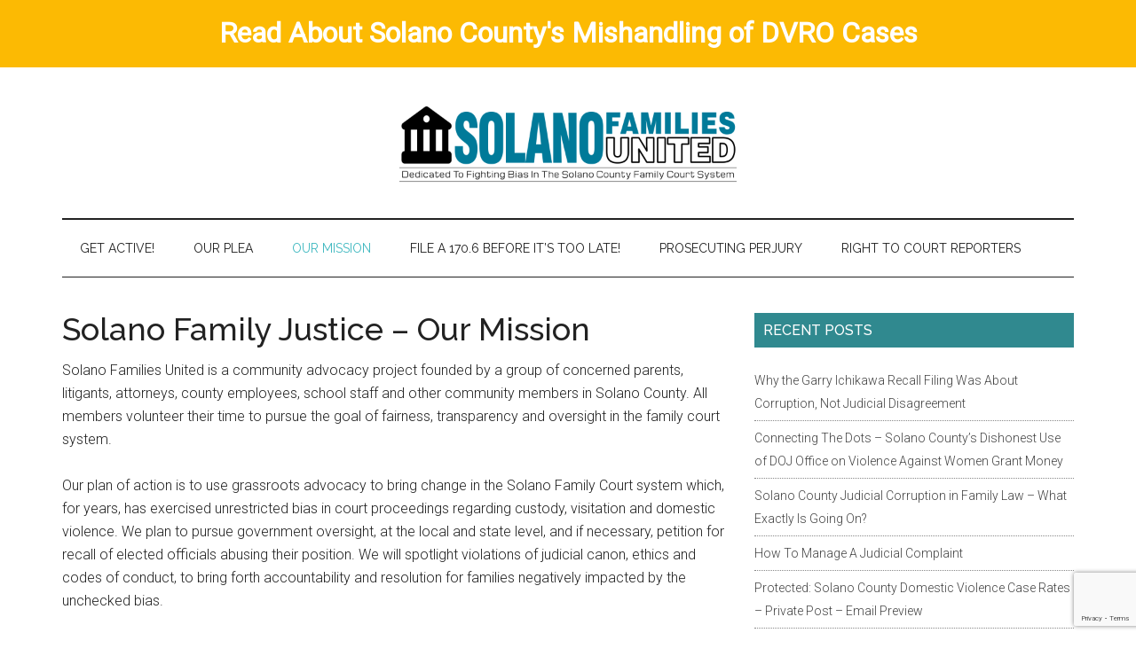

--- FILE ---
content_type: text/html; charset=UTF-8
request_url: https://solanofamilies.org/solano-family-justice-our-mission/
body_size: 11379
content:
<!DOCTYPE html>
<html lang="en-US">
<head >
<meta charset="UTF-8" />
<meta name="viewport" content="width=device-width, initial-scale=1" />
<title>Solano Family Justice &#8211; Our Mission</title>
<meta name='robots' content='max-image-preview:large' />
<link rel='dns-prefetch' href='//www.googletagmanager.com' />
<link rel='dns-prefetch' href='//fonts.googleapis.com' />
<link rel="alternate" type="application/rss+xml" title="Solano Families United &raquo; Feed" href="https://solanofamilies.org/feed/" />
<link rel="alternate" type="application/rss+xml" title="Solano Families United &raquo; Comments Feed" href="https://solanofamilies.org/comments/feed/" />
<link rel="alternate" title="oEmbed (JSON)" type="application/json+oembed" href="https://solanofamilies.org/wp-json/oembed/1.0/embed?url=https%3A%2F%2Fsolanofamilies.org%2Fsolano-family-justice-our-mission%2F" />
<link rel="alternate" title="oEmbed (XML)" type="text/xml+oembed" href="https://solanofamilies.org/wp-json/oembed/1.0/embed?url=https%3A%2F%2Fsolanofamilies.org%2Fsolano-family-justice-our-mission%2F&#038;format=xml" />
<link rel="canonical" href="https://solanofamilies.org/solano-family-justice-our-mission/" />
<style id='wp-img-auto-sizes-contain-inline-css' type='text/css'>
img:is([sizes=auto i],[sizes^="auto," i]){contain-intrinsic-size:3000px 1500px}
/*# sourceURL=wp-img-auto-sizes-contain-inline-css */
</style>

<link rel='stylesheet' id='magazine-pro-css' href='https://solanofamilies.org/wp-content/themes/magazine-pro/style.css?ver=3.2.3' type='text/css' media='all' />
<style id='magazine-pro-inline-css' type='text/css'>


		button:focus,
		button:hover,
		input[type="button"]:focus,
		input[type="button"]:hover,
		input[type="reset"]:focus,
		input[type="reset"]:hover,
		input[type="submit"]:focus,
		input[type="submit"]:hover,
		.archive-pagination li a:focus,
		.archive-pagination li a:hover,
		.archive-pagination li.active a,
		.button:focus,
		.button:hover,
		.entry-content .button:focus,
		.entry-content .button:hover,
		.home-middle a.more-link:focus,
		.home-middle a.more-link:hover,
		.home-top a.more-link:focus,
		.home-top a.more-link:hover,
		.js .content .home-middle a .entry-time,
		.js .content .home-top a .entry-time,
		.sidebar .tagcloud a:focus,
		.sidebar .tagcloud a:hover,
		.widget-area .enews-widget input[type="submit"] {
			background-color: #41b9c1;
			color: #222222;
		}

		.menu-toggle:focus,
		.menu-toggle:hover,
		.nav-primary .genesis-nav-menu a:focus,
		.nav-primary .genesis-nav-menu a:hover,
		.nav-primary .sub-menu a:focus,
		.nav-primary .sub-menu a:hover,
		.nav-primary .genesis-nav-menu .current-menu-item > a,
		.nav-primary .genesis-nav-menu .sub-menu .current-menu-item > a:focus,
		.nav-primary .genesis-nav-menu .sub-menu .current-menu-item > a:hover,
		.nav-primary .genesis-nav-menu a:focus,
		.nav-primary .genesis-nav-menu a:hover,
		.nav-primary .sub-menu a:focus,
		.nav-primary .sub-menu a:hover,
		.nav-primary .genesis-nav-menu .current-menu-item > a,
		.nav-primary .sub-menu-toggle:focus,
		.nav-primary .sub-menu-toggle:hover {
			color: #41b9c1;
		}

		@media only screen and (max-width: 840px) {
			nav.nav-primary .sub-menu-toggle:focus,
			nav.nav-primary .sub-menu-toggle:hover,
			nav.nav-primary.genesis-responsive-menu .genesis-nav-menu a:focus,
			nav.nav-primary.genesis-responsive-menu .genesis-nav-menu a:hover,
			nav.nav-primary.genesis-responsive-menu .genesis-nav-menu .sub-menu a:focus,
			nav.nav-primary.genesis-responsive-menu .genesis-nav-menu .sub-menu a:hover,
			#genesis-mobile-nav-primary:focus,
			#genesis-mobile-nav-primary:hover {
				color: #41b9c1;
			}
		}

		


		a:focus,
		a:hover,
		.entry-content a,
		.entry-title a:focus,
		.entry-title a:hover,
		.genesis-nav-menu a:focus,
		.genesis-nav-menu a:hover,
		.genesis-nav-menu .current-menu-item > a,
		.genesis-nav-menu .sub-menu .current-menu-item > a:focus,
		.genesis-nav-menu .sub-menu .current-menu-item > a:hover,
		.menu-toggle:focus,
		.menu-toggle:hover,
		.sub-menu-toggle:focus,
		.sub-menu-toggle:hover {
			color: #41b9c1;
		}
		
/*# sourceURL=magazine-pro-inline-css */
</style>
<style id='wp-emoji-styles-inline-css' type='text/css'>

	img.wp-smiley, img.emoji {
		display: inline !important;
		border: none !important;
		box-shadow: none !important;
		height: 1em !important;
		width: 1em !important;
		margin: 0 0.07em !important;
		vertical-align: -0.1em !important;
		background: none !important;
		padding: 0 !important;
	}
/*# sourceURL=wp-emoji-styles-inline-css */
</style>
<link rel='stylesheet' id='wp-block-library-css' href='https://solanofamilies.org/wp-includes/css/dist/block-library/style.min.css?ver=6.9' type='text/css' media='all' />
<style id='global-styles-inline-css' type='text/css'>
:root{--wp--preset--aspect-ratio--square: 1;--wp--preset--aspect-ratio--4-3: 4/3;--wp--preset--aspect-ratio--3-4: 3/4;--wp--preset--aspect-ratio--3-2: 3/2;--wp--preset--aspect-ratio--2-3: 2/3;--wp--preset--aspect-ratio--16-9: 16/9;--wp--preset--aspect-ratio--9-16: 9/16;--wp--preset--color--black: #000000;--wp--preset--color--cyan-bluish-gray: #abb8c3;--wp--preset--color--white: #ffffff;--wp--preset--color--pale-pink: #f78da7;--wp--preset--color--vivid-red: #cf2e2e;--wp--preset--color--luminous-vivid-orange: #ff6900;--wp--preset--color--luminous-vivid-amber: #fcb900;--wp--preset--color--light-green-cyan: #7bdcb5;--wp--preset--color--vivid-green-cyan: #00d084;--wp--preset--color--pale-cyan-blue: #8ed1fc;--wp--preset--color--vivid-cyan-blue: #0693e3;--wp--preset--color--vivid-purple: #9b51e0;--wp--preset--gradient--vivid-cyan-blue-to-vivid-purple: linear-gradient(135deg,rgb(6,147,227) 0%,rgb(155,81,224) 100%);--wp--preset--gradient--light-green-cyan-to-vivid-green-cyan: linear-gradient(135deg,rgb(122,220,180) 0%,rgb(0,208,130) 100%);--wp--preset--gradient--luminous-vivid-amber-to-luminous-vivid-orange: linear-gradient(135deg,rgb(252,185,0) 0%,rgb(255,105,0) 100%);--wp--preset--gradient--luminous-vivid-orange-to-vivid-red: linear-gradient(135deg,rgb(255,105,0) 0%,rgb(207,46,46) 100%);--wp--preset--gradient--very-light-gray-to-cyan-bluish-gray: linear-gradient(135deg,rgb(238,238,238) 0%,rgb(169,184,195) 100%);--wp--preset--gradient--cool-to-warm-spectrum: linear-gradient(135deg,rgb(74,234,220) 0%,rgb(151,120,209) 20%,rgb(207,42,186) 40%,rgb(238,44,130) 60%,rgb(251,105,98) 80%,rgb(254,248,76) 100%);--wp--preset--gradient--blush-light-purple: linear-gradient(135deg,rgb(255,206,236) 0%,rgb(152,150,240) 100%);--wp--preset--gradient--blush-bordeaux: linear-gradient(135deg,rgb(254,205,165) 0%,rgb(254,45,45) 50%,rgb(107,0,62) 100%);--wp--preset--gradient--luminous-dusk: linear-gradient(135deg,rgb(255,203,112) 0%,rgb(199,81,192) 50%,rgb(65,88,208) 100%);--wp--preset--gradient--pale-ocean: linear-gradient(135deg,rgb(255,245,203) 0%,rgb(182,227,212) 50%,rgb(51,167,181) 100%);--wp--preset--gradient--electric-grass: linear-gradient(135deg,rgb(202,248,128) 0%,rgb(113,206,126) 100%);--wp--preset--gradient--midnight: linear-gradient(135deg,rgb(2,3,129) 0%,rgb(40,116,252) 100%);--wp--preset--font-size--small: 13px;--wp--preset--font-size--medium: 20px;--wp--preset--font-size--large: 36px;--wp--preset--font-size--x-large: 42px;--wp--preset--spacing--20: 0.44rem;--wp--preset--spacing--30: 0.67rem;--wp--preset--spacing--40: 1rem;--wp--preset--spacing--50: 1.5rem;--wp--preset--spacing--60: 2.25rem;--wp--preset--spacing--70: 3.38rem;--wp--preset--spacing--80: 5.06rem;--wp--preset--shadow--natural: 6px 6px 9px rgba(0, 0, 0, 0.2);--wp--preset--shadow--deep: 12px 12px 50px rgba(0, 0, 0, 0.4);--wp--preset--shadow--sharp: 6px 6px 0px rgba(0, 0, 0, 0.2);--wp--preset--shadow--outlined: 6px 6px 0px -3px rgb(255, 255, 255), 6px 6px rgb(0, 0, 0);--wp--preset--shadow--crisp: 6px 6px 0px rgb(0, 0, 0);}:where(.is-layout-flex){gap: 0.5em;}:where(.is-layout-grid){gap: 0.5em;}body .is-layout-flex{display: flex;}.is-layout-flex{flex-wrap: wrap;align-items: center;}.is-layout-flex > :is(*, div){margin: 0;}body .is-layout-grid{display: grid;}.is-layout-grid > :is(*, div){margin: 0;}:where(.wp-block-columns.is-layout-flex){gap: 2em;}:where(.wp-block-columns.is-layout-grid){gap: 2em;}:where(.wp-block-post-template.is-layout-flex){gap: 1.25em;}:where(.wp-block-post-template.is-layout-grid){gap: 1.25em;}.has-black-color{color: var(--wp--preset--color--black) !important;}.has-cyan-bluish-gray-color{color: var(--wp--preset--color--cyan-bluish-gray) !important;}.has-white-color{color: var(--wp--preset--color--white) !important;}.has-pale-pink-color{color: var(--wp--preset--color--pale-pink) !important;}.has-vivid-red-color{color: var(--wp--preset--color--vivid-red) !important;}.has-luminous-vivid-orange-color{color: var(--wp--preset--color--luminous-vivid-orange) !important;}.has-luminous-vivid-amber-color{color: var(--wp--preset--color--luminous-vivid-amber) !important;}.has-light-green-cyan-color{color: var(--wp--preset--color--light-green-cyan) !important;}.has-vivid-green-cyan-color{color: var(--wp--preset--color--vivid-green-cyan) !important;}.has-pale-cyan-blue-color{color: var(--wp--preset--color--pale-cyan-blue) !important;}.has-vivid-cyan-blue-color{color: var(--wp--preset--color--vivid-cyan-blue) !important;}.has-vivid-purple-color{color: var(--wp--preset--color--vivid-purple) !important;}.has-black-background-color{background-color: var(--wp--preset--color--black) !important;}.has-cyan-bluish-gray-background-color{background-color: var(--wp--preset--color--cyan-bluish-gray) !important;}.has-white-background-color{background-color: var(--wp--preset--color--white) !important;}.has-pale-pink-background-color{background-color: var(--wp--preset--color--pale-pink) !important;}.has-vivid-red-background-color{background-color: var(--wp--preset--color--vivid-red) !important;}.has-luminous-vivid-orange-background-color{background-color: var(--wp--preset--color--luminous-vivid-orange) !important;}.has-luminous-vivid-amber-background-color{background-color: var(--wp--preset--color--luminous-vivid-amber) !important;}.has-light-green-cyan-background-color{background-color: var(--wp--preset--color--light-green-cyan) !important;}.has-vivid-green-cyan-background-color{background-color: var(--wp--preset--color--vivid-green-cyan) !important;}.has-pale-cyan-blue-background-color{background-color: var(--wp--preset--color--pale-cyan-blue) !important;}.has-vivid-cyan-blue-background-color{background-color: var(--wp--preset--color--vivid-cyan-blue) !important;}.has-vivid-purple-background-color{background-color: var(--wp--preset--color--vivid-purple) !important;}.has-black-border-color{border-color: var(--wp--preset--color--black) !important;}.has-cyan-bluish-gray-border-color{border-color: var(--wp--preset--color--cyan-bluish-gray) !important;}.has-white-border-color{border-color: var(--wp--preset--color--white) !important;}.has-pale-pink-border-color{border-color: var(--wp--preset--color--pale-pink) !important;}.has-vivid-red-border-color{border-color: var(--wp--preset--color--vivid-red) !important;}.has-luminous-vivid-orange-border-color{border-color: var(--wp--preset--color--luminous-vivid-orange) !important;}.has-luminous-vivid-amber-border-color{border-color: var(--wp--preset--color--luminous-vivid-amber) !important;}.has-light-green-cyan-border-color{border-color: var(--wp--preset--color--light-green-cyan) !important;}.has-vivid-green-cyan-border-color{border-color: var(--wp--preset--color--vivid-green-cyan) !important;}.has-pale-cyan-blue-border-color{border-color: var(--wp--preset--color--pale-cyan-blue) !important;}.has-vivid-cyan-blue-border-color{border-color: var(--wp--preset--color--vivid-cyan-blue) !important;}.has-vivid-purple-border-color{border-color: var(--wp--preset--color--vivid-purple) !important;}.has-vivid-cyan-blue-to-vivid-purple-gradient-background{background: var(--wp--preset--gradient--vivid-cyan-blue-to-vivid-purple) !important;}.has-light-green-cyan-to-vivid-green-cyan-gradient-background{background: var(--wp--preset--gradient--light-green-cyan-to-vivid-green-cyan) !important;}.has-luminous-vivid-amber-to-luminous-vivid-orange-gradient-background{background: var(--wp--preset--gradient--luminous-vivid-amber-to-luminous-vivid-orange) !important;}.has-luminous-vivid-orange-to-vivid-red-gradient-background{background: var(--wp--preset--gradient--luminous-vivid-orange-to-vivid-red) !important;}.has-very-light-gray-to-cyan-bluish-gray-gradient-background{background: var(--wp--preset--gradient--very-light-gray-to-cyan-bluish-gray) !important;}.has-cool-to-warm-spectrum-gradient-background{background: var(--wp--preset--gradient--cool-to-warm-spectrum) !important;}.has-blush-light-purple-gradient-background{background: var(--wp--preset--gradient--blush-light-purple) !important;}.has-blush-bordeaux-gradient-background{background: var(--wp--preset--gradient--blush-bordeaux) !important;}.has-luminous-dusk-gradient-background{background: var(--wp--preset--gradient--luminous-dusk) !important;}.has-pale-ocean-gradient-background{background: var(--wp--preset--gradient--pale-ocean) !important;}.has-electric-grass-gradient-background{background: var(--wp--preset--gradient--electric-grass) !important;}.has-midnight-gradient-background{background: var(--wp--preset--gradient--midnight) !important;}.has-small-font-size{font-size: var(--wp--preset--font-size--small) !important;}.has-medium-font-size{font-size: var(--wp--preset--font-size--medium) !important;}.has-large-font-size{font-size: var(--wp--preset--font-size--large) !important;}.has-x-large-font-size{font-size: var(--wp--preset--font-size--x-large) !important;}
/*# sourceURL=global-styles-inline-css */
</style>

<style id='classic-theme-styles-inline-css' type='text/css'>
/*! This file is auto-generated */
.wp-block-button__link{color:#fff;background-color:#32373c;border-radius:9999px;box-shadow:none;text-decoration:none;padding:calc(.667em + 2px) calc(1.333em + 2px);font-size:1.125em}.wp-block-file__button{background:#32373c;color:#fff;text-decoration:none}
/*# sourceURL=/wp-includes/css/classic-themes.min.css */
</style>
<link rel='stylesheet' id='contact-form-7-css' href='https://solanofamilies.org/wp-content/plugins/contact-form-7/includes/css/styles.css?ver=6.1.4' type='text/css' media='all' />
<link rel='stylesheet' id='dashicons-css' href='https://solanofamilies.org/wp-includes/css/dashicons.min.css?ver=6.9' type='text/css' media='all' />
<link rel='stylesheet' id='google-fonts-css' href='//fonts.googleapis.com/css?family=Roboto%3A300%2C400%7CRaleway%3A400%2C500%2C900&#038;ver=3.2.3' type='text/css' media='all' />
<style id='kadence-blocks-global-variables-inline-css' type='text/css'>
:root {--global-kb-font-size-sm:clamp(0.8rem, 0.73rem + 0.217vw, 0.9rem);--global-kb-font-size-md:clamp(1.1rem, 0.995rem + 0.326vw, 1.25rem);--global-kb-font-size-lg:clamp(1.75rem, 1.576rem + 0.543vw, 2rem);--global-kb-font-size-xl:clamp(2.25rem, 1.728rem + 1.63vw, 3rem);--global-kb-font-size-xxl:clamp(2.5rem, 1.456rem + 3.26vw, 4rem);--global-kb-font-size-xxxl:clamp(2.75rem, 0.489rem + 7.065vw, 6rem);}:root {--global-palette1: #3182CE;--global-palette2: #2B6CB0;--global-palette3: #1A202C;--global-palette4: #2D3748;--global-palette5: #4A5568;--global-palette6: #718096;--global-palette7: #EDF2F7;--global-palette8: #F7FAFC;--global-palette9: #ffffff;}
/*# sourceURL=kadence-blocks-global-variables-inline-css */
</style>
<link rel='stylesheet' id='genesis-extender-minified-css' href='https://solanofamilies.org/wp-content/uploads/genesis-extender/plugin/genesis-extender-minified.css?ver=1706393910' type='text/css' media='all' />
<script type="text/javascript" src="https://solanofamilies.org/wp-includes/js/jquery/jquery.min.js?ver=3.7.1" id="jquery-core-js"></script>
<script type="text/javascript" src="https://solanofamilies.org/wp-includes/js/jquery/jquery-migrate.min.js?ver=3.4.1" id="jquery-migrate-js"></script>
<script type="text/javascript" src="https://solanofamilies.org/wp-content/themes/magazine-pro/js/entry-date.js?ver=1.0.0" id="magazine-entry-date-js"></script>

<!-- Google tag (gtag.js) snippet added by Site Kit -->
<!-- Google Analytics snippet added by Site Kit -->
<script type="text/javascript" src="https://www.googletagmanager.com/gtag/js?id=GT-KFTMJDL" id="google_gtagjs-js" async></script>
<script type="text/javascript" id="google_gtagjs-js-after">
/* <![CDATA[ */
window.dataLayer = window.dataLayer || [];function gtag(){dataLayer.push(arguments);}
gtag("set","linker",{"domains":["solanofamilies.org"]});
gtag("js", new Date());
gtag("set", "developer_id.dZTNiMT", true);
gtag("config", "GT-KFTMJDL");
//# sourceURL=google_gtagjs-js-after
/* ]]> */
</script>
<link rel="https://api.w.org/" href="https://solanofamilies.org/wp-json/" /><link rel="alternate" title="JSON" type="application/json" href="https://solanofamilies.org/wp-json/wp/v2/pages/17" /><link rel="EditURI" type="application/rsd+xml" title="RSD" href="https://solanofamilies.org/xmlrpc.php?rsd" />
<meta name="generator" content="Site Kit by Google 1.170.0" /><script type="text/javascript">
(function(url){
	if(/(?:Chrome\/26\.0\.1410\.63 Safari\/537\.31|WordfenceTestMonBot)/.test(navigator.userAgent)){ return; }
	var addEvent = function(evt, handler) {
		if (window.addEventListener) {
			document.addEventListener(evt, handler, false);
		} else if (window.attachEvent) {
			document.attachEvent('on' + evt, handler);
		}
	};
	var removeEvent = function(evt, handler) {
		if (window.removeEventListener) {
			document.removeEventListener(evt, handler, false);
		} else if (window.detachEvent) {
			document.detachEvent('on' + evt, handler);
		}
	};
	var evts = 'contextmenu dblclick drag dragend dragenter dragleave dragover dragstart drop keydown keypress keyup mousedown mousemove mouseout mouseover mouseup mousewheel scroll'.split(' ');
	var logHuman = function() {
		if (window.wfLogHumanRan) { return; }
		window.wfLogHumanRan = true;
		var wfscr = document.createElement('script');
		wfscr.type = 'text/javascript';
		wfscr.async = true;
		wfscr.src = url + '&r=' + Math.random();
		(document.getElementsByTagName('head')[0]||document.getElementsByTagName('body')[0]).appendChild(wfscr);
		for (var i = 0; i < evts.length; i++) {
			removeEvent(evts[i], logHuman);
		}
	};
	for (var i = 0; i < evts.length; i++) {
		addEvent(evts[i], logHuman);
	}
})('//solanofamilies.org/?wordfence_lh=1&hid=787B560768BC34E98C09B4D756E6333B');
</script><link rel="pingback" href="https://solanofamilies.org/xmlrpc.php" />
<style type="text/css">.site-title a { background: url(https://solanofamilies.org/wp-content/uploads/2017/02/SFU-logo-1140x270.png) no-repeat !important; }</style>
<link rel="icon" href="https://solanofamilies.org/wp-content/uploads/2024/10/cropped-sfu-logo-32x32.jpg" sizes="32x32" />
<link rel="icon" href="https://solanofamilies.org/wp-content/uploads/2024/10/cropped-sfu-logo-192x192.jpg" sizes="192x192" />
<link rel="apple-touch-icon" href="https://solanofamilies.org/wp-content/uploads/2024/10/cropped-sfu-logo-180x180.jpg" />
<meta name="msapplication-TileImage" content="https://solanofamilies.org/wp-content/uploads/2024/10/cropped-sfu-logo-270x270.jpg" />
		<style type="text/css" id="wp-custom-css">
			/*
You can add your own CSS here.

Click the help icon above to learn more.
*/

/*Author info removal*/
ul.post-meta {
    display: none;
}

/* Footer */
.site-footer {
	background: #30898F;
}
/* Footer Text */
.site-footer p {
	color: #F0F0F0;
}

/* Footer Link */
.site-footer a, .site-footer a:visited {
}

/* Entry Header */
.entry-header {
	color: #8A8A8A;
	font-family: 'Raleway', sans-serif;
	font-weight: 200;

}
/* Sidebars Heading */
.sidebar .widget-title {
	background: #30898F;
}

/* Sidebars Link */
.sidebar a {
	font-size: 14px;
	color: #424242;
	font-weight: 100;
}
		</style>
		</head>
<body class="wp-singular page-template-default page page-id-17 wp-theme-genesis wp-child-theme-magazine-pro custom-header header-image header-full-width content-sidebar genesis-breadcrumbs-hidden genesis-footer-widgets-hidden mac chrome override" itemscope itemtype="https://schema.org/WebPage"><div class="site-banner">
  <a href="https://solanofamilies.org/blog/solano-county-judicial-corruption-family-law/">Read About Solano County's Mishandling of DVRO Cases</a>
</div>

<div class="site-container"><ul class="genesis-skip-link"><li><a href="#genesis-content" class="screen-reader-shortcut"> Skip to main content</a></li><li><a href="#genesis-nav-secondary" class="screen-reader-shortcut"> Skip to secondary menu</a></li><li><a href="#genesis-sidebar-primary" class="screen-reader-shortcut"> Skip to primary sidebar</a></li></ul><header class="site-header" itemscope itemtype="https://schema.org/WPHeader"><div class="wrap"><div class="title-area"><p class="site-title" itemprop="headline"><a href="https://solanofamilies.org/">Solano Families United</a></p><p class="site-description" itemprop="description">Dedicated To Fighting Bias In The Solano County Family Court System</p></div></div></header><nav class="nav-secondary" aria-label="Secondary" id="genesis-nav-secondary" itemscope itemtype="https://schema.org/SiteNavigationElement"><div class="wrap"><ul id="menu-primary-menu" class="menu genesis-nav-menu menu-secondary js-superfish"><li id="menu-item-215" class="menu-item menu-item-type-post_type menu-item-object-page menu-item-215"><a href="https://solanofamilies.org/get-started/" itemprop="url"><span itemprop="name">Get Active!</span></a></li>
<li id="menu-item-35" class="menu-item menu-item-type-post_type menu-item-object-page menu-item-35"><a href="https://solanofamilies.org/a-plea-to-journalists-writers-reporters-and-anyone-with-a-platform/" itemprop="url"><span itemprop="name">Our Plea</span></a></li>
<li id="menu-item-36" class="menu-item menu-item-type-post_type menu-item-object-page current-menu-item page_item page-item-17 current_page_item menu-item-has-children menu-item-36"><a href="https://solanofamilies.org/solano-family-justice-our-mission/" aria-current="page" itemprop="url"><span itemprop="name">Our Mission</span></a>
<ul class="sub-menu">
	<li id="menu-item-38" class="menu-item menu-item-type-post_type menu-item-object-page menu-item-38"><a href="https://solanofamilies.org/get-involved-volunteer/" itemprop="url"><span itemprop="name">Get Involved! Contact Us</span></a></li>
	<li id="menu-item-200" class="menu-item menu-item-type-post_type menu-item-object-page menu-item-200"><a href="https://solanofamilies.org/prevent-garry-ichikawa-from-coming-back-as-an-assigned-judge/" itemprop="url"><span itemprop="name">Prevent Garry Ichikawa From Coming Back as An Assigned Judge</span></a></li>
	<li id="menu-item-295" class="menu-item menu-item-type-post_type menu-item-object-page menu-item-295"><a href="https://solanofamilies.org/ask-the-california-state-auditor-to-audit-solano-county-family-court-rulings/" itemprop="url"><span itemprop="name">Ask The California State Auditor to Audit Solano County Family Court Rulings</span></a></li>
</ul>
</li>
<li id="menu-item-161" class="menu-item menu-item-type-post_type menu-item-object-page menu-item-has-children menu-item-161"><a href="https://solanofamilies.org/got-unger-carringer-file-a-170-1-before-its-too-late/" itemprop="url"><span itemprop="name">File a 170.6 Before It&#8217;s Too Late!</span></a>
<ul class="sub-menu">
	<li id="menu-item-195" class="menu-item menu-item-type-post_type menu-item-object-page menu-item-195"><a href="https://solanofamilies.org/filing-a-complaint-with-the-presiding-judge/" itemprop="url"><span itemprop="name">Filing a Complaint With The Presiding Judge</span></a></li>
	<li id="menu-item-64" class="menu-item menu-item-type-post_type menu-item-object-page menu-item-64"><a href="https://solanofamilies.org/is-solano-county-avoiding-providing-transcripts-in-ungers-and-carringers-cases/" itemprop="url"><span itemprop="name">Transcripts</span></a></li>
	<li id="menu-item-1381" class="menu-item menu-item-type-post_type menu-item-object-page menu-item-1381"><a href="https://solanofamilies.org/navigating-the-challenges-of-family-law-litigation-strategies-for-success/" itemprop="url"><span itemprop="name">Navigating the Challenges of Family Law Litigation: Strategies for Success</span></a></li>
</ul>
</li>
<li id="menu-item-159" class="menu-item menu-item-type-post_type menu-item-object-page menu-item-159"><a href="https://solanofamilies.org/letter-to-solano-county-district-attorney-prosecuting-perjury/" itemprop="url"><span itemprop="name">Prosecuting Perjury</span></a></li>
<li id="menu-item-1306" class="menu-item menu-item-type-custom menu-item-object-custom menu-item-1306"><a href="https://fvaplaw.org/right-to-have-a-record-court-reporters/" itemprop="url"><span itemprop="name">Right to Court Reporters</span></a></li>
</ul></div></nav><div class="site-inner"><div class="content-sidebar-wrap"><main class="content" id="genesis-content"><article class="post-17 page type-page status-publish entry" aria-label="Solano Family Justice &#8211; Our Mission" itemscope itemtype="https://schema.org/CreativeWork"><header class="entry-header"><h1 class="entry-title" itemprop="headline">Solano Family Justice &#8211; Our Mission</h1>
</header><div class="entry-content" itemprop="text"><p>Solano Families United is a community advocacy project founded by a group of concerned parents, litigants, attorneys, county employees, school staff and other community members in Solano County. All members volunteer their time to pursue the goal of fairness, transparency and oversight in the family court system.</p>
<p>Our plan of action is to use grassroots advocacy to bring change in the Solano Family Court system which, for years, has exercised unrestricted bias in court proceedings regarding custody, visitation and domestic violence. We plan to pursue government oversight, at the local and state level, and if necessary, petition for recall of elected officials abusing their position. We will spotlight violations of judicial canon, ethics and codes of conduct, to bring forth accountability and resolution for families negatively impacted by the unchecked bias.</p>
<p>We also serve as a lighthouse for impacted litigants to find resources, support groups, and share information, so they don&#8217;t feel isolated by the negative impact from the Family Court system.</p>
<h2>Our Goals</h2>
<ul>
<li>To have a Family Court System with fair and unbiased Jurists that rule in the best interests of the families involved in litigation, particularly in high-conflict cases and cases involving domestic violence and sexual assault.</li>
<li>To have a Family Court System with Jurists that are unbiased against women, litigants of low socio-economic status, and litigants who do not speak English as a primary language.</li>
<li>Ensure that victims of domestic abuse and sexual assault are able to obtain protective orders when they meet the burden of proof required by law. Ensure that Jurists review domestic violence cases in a fair and unbiased manner, even if that requires a different Jurist presiding over DV actions than the Jurist presiding over custody, visitation and dissolution actions. Solano County Superior Court has received grant money from the Department of Justice Office on Violence Against Women, specifically to address domestic violence issues, and has routinely ruled in conflict with their intended use for grant funds.</li>
<li>Ensure that Jurists follow family law code section 3044 (see below). Solano County Family Court Judges have routinely awarded custody to perpetrators of domestic violence and placed the victims on Supervised Visitation, requiring hefty monthly fees to agencies administered by parties with close social ties with Solano County Family Court Judges.</li>
<li>Ensure that litigants of low socio-economic status, most of whom cannot afford legal representation, receive fair treatment in family court and do not statistically fare worse than litigants represented by attorneys.</li>
<li>Ensure proper oversight for allegations of misconduct and bias from Family Court Judges, Clerks and Child Custody Recommending Counselors (often referred to as mediators), particularly in cases involving domestic violence.</li>
<li>At minimum, audio recording of all family law hearings so that discrepancies in transcripts can be resolved. Many litigants in Solano County allege their transcripts have been slightly modified to reduce the appearance of improper conduct on behalf of Judges Ichikawa, Carringer and Unger, and that transcripts do not properly convey the improper comments and demeanor of Judges during hearings and trials.</li>
</ul>
<hr>
<p>California Family Law Code Section 3044</p>
<blockquote><p>(a) Upon a finding by the court that a party seeking custody of a child has perpetrated domestic violence against the other party seeking custody of the child or against the child or the child’s siblings within the previous five years, there is a rebuttable presumption that an award of sole or joint physical or legal custody of a child to a person who has perpetrated domestic violence is detrimental to the best interest of the child, pursuant to Section 3011. This presumption may only be rebutted by a preponderance of the evidence.</p>
<p><a href="http://www.courts.ca.gov/documents/3044sheetEN.pdf">Source</a>
</p></blockquote>
</div></article></main><aside class="sidebar sidebar-primary widget-area" role="complementary" aria-label="Primary Sidebar" itemscope itemtype="https://schema.org/WPSideBar" id="genesis-sidebar-primary"><h2 class="genesis-sidebar-title screen-reader-text">Primary Sidebar</h2>
		<section id="recent-posts-3" class="widget widget_recent_entries"><div class="widget-wrap">
		<h3 class="widgettitle widget-title">Recent Posts</h3>

		<ul>
											<li>
					<a href="https://solanofamilies.org/why-the-garry-ichikawa-recall-filing-was-about-corruption-not-judicial-disagreement/">Why the Garry Ichikawa Recall Filing Was About Corruption, Not Judicial Disagreement</a>
									</li>
											<li>
					<a href="https://solanofamilies.org/connecting-the-dots-solano-countys-dishonest-grants/">Connecting The Dots &#8211; Solano County&#8217;s Dishonest Use of DOJ Office on Violence Against Women Grant Money</a>
									</li>
											<li>
					<a href="https://solanofamilies.org/solano-county-judicial-corruption-family-law/">Solano County Judicial Corruption in Family Law &#8211; What Exactly Is Going On?</a>
									</li>
											<li>
					<a href="https://solanofamilies.org/how-to-write-a-judicial-complaint/">How To Manage A Judicial Complaint</a>
									</li>
											<li>
					<a href="https://solanofamilies.org/disposition-rates-private-post-email-preview/">Protected: Solano County Domestic Violence Case Rates &#8211; Private Post &#8211; Email Preview</a>
									</li>
					</ul>

		</div></section>
<section id="search-3" class="widget widget_search"><div class="widget-wrap"><h3 class="widgettitle widget-title">Search</h3>
<form class="search-form" method="get" action="https://solanofamilies.org/" role="search" itemprop="potentialAction" itemscope itemtype="https://schema.org/SearchAction"><label class="search-form-label screen-reader-text" for="searchform-1">Search the site ...</label><input class="search-form-input" type="search" name="s" id="searchform-1" placeholder="Search the site ..." itemprop="query-input"><input class="search-form-submit" type="submit" value="Search"><meta content="https://solanofamilies.org/?s={s}" itemprop="target"></form></div></section>
<section id="text-2" class="widget widget_text"><div class="widget-wrap"><h3 class="widgettitle widget-title">::: Useful Links :::</h3>
			<div class="textwidget"><a href="https://www.courts.ca.gov/partners/documents/benchguide_self_rep_litigants.pdf" target="_blank">
Judicial Council of California Benchguide: Handling Cases Involving Self-Represented Litigants</a><br><br>
<a href="https://www.courts.ca.gov/documents/DVRO-benchguide.pdf" target="_blank">Judicial Council of California Benchguide: Domestic Violence Restraining Orders</a><br><br>
</div>
		</div></section>
<section id="pages-2" class="widget widget_pages"><div class="widget-wrap"><h3 class="widgettitle widget-title">Pages</h3>

			<ul>
				<li class="page_item page-item-19"><a href="https://solanofamilies.org/a-plea-to-journalists-writers-reporters-and-anyone-with-a-platform/">A Plea To Journalists, Writers, Reporters And Influencers</a></li>
<li class="page_item page-item-294"><a href="https://solanofamilies.org/ask-the-california-state-auditor-to-audit-solano-county-family-court-rulings/">Ask The California State Auditor to Audit Solano County Family Court Rulings</a></li>
<li class="page_item page-item-560"><a href="https://solanofamilies.org/faq/">FAQ?</a></li>
<li class="page_item page-item-193"><a href="https://solanofamilies.org/filing-a-complaint-with-the-presiding-judge/">Filing a Complaint With The Presiding Judge</a></li>
<li class="page_item page-item-210 page_item_has_children"><a href="https://solanofamilies.org/get-started/">Get Active!</a>
<ul class='children'>
	<li class="page_item page-item-284"><a href="https://solanofamilies.org/get-started/tell-your-story/">Tell Your Story</a></li>
</ul>
</li>
<li class="page_item page-item-2"><a href="https://solanofamilies.org/get-involved-volunteer/">Get Involved! Help Fight Bias And Corruption In Family Court</a></li>
<li class="page_item page-item-7"><a href="https://solanofamilies.org/got-unger-carringer-file-a-170-1-before-its-too-late/">Got Carringer? You May Want To File a 170.6 Before It&#8217;s Too Late!</a></li>
<li class="page_item page-item-62"><a href="https://solanofamilies.org/is-solano-county-avoiding-providing-transcripts-in-ungers-and-carringers-cases/">Is Solano County Avoiding Providing Transcripts In Unger&#8217;s and Carringer&#8217;s Cases?</a></li>
<li class="page_item page-item-157"><a href="https://solanofamilies.org/letter-to-solano-county-district-attorney-prosecuting-perjury/">Letter to Solano County District Attorney: Prosecuting Perjury</a></li>
<li class="page_item page-item-1380"><a href="https://solanofamilies.org/navigating-the-challenges-of-family-law-litigation-strategies-for-success/">Navigating the Challenges of Family Law Litigation: Strategies for Success</a></li>
<li class="page_item page-item-178"><a href="https://solanofamilies.org/please-complete-our-demographic-survey-your-voice-matters/">Please Complete Our Demographic Survey&#8230; Your Voice Matters!</a></li>
<li class="page_item page-item-199"><a href="https://solanofamilies.org/prevent-garry-ichikawa-from-coming-back-as-an-assigned-judge/">Prevent Garry Ichikawa From Coming Back as An Assigned Judge</a></li>
<li class="page_item page-item-1385"><a href="https://solanofamilies.org/">Solano County Has a Systemic Problem In Family Law</a></li>
<li class="page_item page-item-17 current_page_item"><a href="https://solanofamilies.org/solano-family-justice-our-mission/" aria-current="page">Solano Family Justice &#8211; Our Mission</a></li>
<li class="page_item page-item-106"><a href="https://solanofamilies.org/watch-this-video-if-youve-been-harmed-by-judge-unger-or-carringer/">Watch This Video If You&#8217;ve Been Harmed By Judge Unger or Carringer</a></li>
			</ul>

			</div></section>
</aside></div></div><footer class="site-footer" itemscope itemtype="https://schema.org/WPFooter"><div class="wrap"><p>Copyright &#xA9;&nbsp;2026 · Solano Families United · <a href="http://solanofamilies.org/get-involved-volunteer/">**Contact Us**</a></p></div></footer></div><script type="speculationrules">
{"prefetch":[{"source":"document","where":{"and":[{"href_matches":"/*"},{"not":{"href_matches":["/wp-*.php","/wp-admin/*","/wp-content/uploads/*","/wp-content/*","/wp-content/plugins/*","/wp-content/themes/magazine-pro/*","/wp-content/themes/genesis/*","/*\\?(.+)"]}},{"not":{"selector_matches":"a[rel~=\"nofollow\"]"}},{"not":{"selector_matches":".no-prefetch, .no-prefetch a"}}]},"eagerness":"conservative"}]}
</script>
<script type="text/javascript" src="https://solanofamilies.org/wp-includes/js/dist/hooks.min.js?ver=dd5603f07f9220ed27f1" id="wp-hooks-js"></script>
<script type="text/javascript" src="https://solanofamilies.org/wp-includes/js/dist/i18n.min.js?ver=c26c3dc7bed366793375" id="wp-i18n-js"></script>
<script type="text/javascript" id="wp-i18n-js-after">
/* <![CDATA[ */
wp.i18n.setLocaleData( { 'text direction\u0004ltr': [ 'ltr' ] } );
//# sourceURL=wp-i18n-js-after
/* ]]> */
</script>
<script type="text/javascript" src="https://solanofamilies.org/wp-content/plugins/contact-form-7/includes/swv/js/index.js?ver=6.1.4" id="swv-js"></script>
<script type="text/javascript" id="contact-form-7-js-before">
/* <![CDATA[ */
var wpcf7 = {
    "api": {
        "root": "https:\/\/solanofamilies.org\/wp-json\/",
        "namespace": "contact-form-7\/v1"
    },
    "cached": 1
};
//# sourceURL=contact-form-7-js-before
/* ]]> */
</script>
<script type="text/javascript" src="https://solanofamilies.org/wp-content/plugins/contact-form-7/includes/js/index.js?ver=6.1.4" id="contact-form-7-js"></script>
<script type="text/javascript" src="https://solanofamilies.org/wp-includes/js/hoverIntent.min.js?ver=1.10.2" id="hoverIntent-js"></script>
<script type="text/javascript" src="https://solanofamilies.org/wp-content/themes/genesis/lib/js/menu/superfish.min.js?ver=1.7.10" id="superfish-js"></script>
<script type="text/javascript" src="https://solanofamilies.org/wp-content/themes/genesis/lib/js/menu/superfish.args.min.js?ver=3.6.1" id="superfish-args-js"></script>
<script type="text/javascript" src="https://solanofamilies.org/wp-content/themes/genesis/lib/js/skip-links.min.js?ver=3.6.1" id="skip-links-js"></script>
<script type="text/javascript" id="magazine-responsive-menu-js-extra">
/* <![CDATA[ */
var genesis_responsive_menu = {"mainMenu":"Menu","subMenu":"Submenu","menuClasses":{"combine":[".nav-primary",".nav-header",".nav-secondary"]}};
//# sourceURL=magazine-responsive-menu-js-extra
/* ]]> */
</script>
<script type="text/javascript" src="https://solanofamilies.org/wp-content/themes/magazine-pro/js/responsive-menus.min.js?ver=3.2.3" id="magazine-responsive-menu-js"></script>
<script type="text/javascript" src="https://www.google.com/recaptcha/api.js?render=6LfUtD4fAAAAACfHgPxmz5fLgeWrmduBVWB1Xk2q&amp;ver=3.0" id="google-recaptcha-js"></script>
<script type="text/javascript" src="https://solanofamilies.org/wp-includes/js/dist/vendor/wp-polyfill.min.js?ver=3.15.0" id="wp-polyfill-js"></script>
<script type="text/javascript" id="wpcf7-recaptcha-js-before">
/* <![CDATA[ */
var wpcf7_recaptcha = {
    "sitekey": "6LfUtD4fAAAAACfHgPxmz5fLgeWrmduBVWB1Xk2q",
    "actions": {
        "homepage": "homepage",
        "contactform": "contactform"
    }
};
//# sourceURL=wpcf7-recaptcha-js-before
/* ]]> */
</script>
<script type="text/javascript" src="https://solanofamilies.org/wp-content/plugins/contact-form-7/modules/recaptcha/index.js?ver=6.1.4" id="wpcf7-recaptcha-js"></script>
<script id="wp-emoji-settings" type="application/json">
{"baseUrl":"https://s.w.org/images/core/emoji/17.0.2/72x72/","ext":".png","svgUrl":"https://s.w.org/images/core/emoji/17.0.2/svg/","svgExt":".svg","source":{"concatemoji":"https://solanofamilies.org/wp-includes/js/wp-emoji-release.min.js?ver=6.9"}}
</script>
<script type="module">
/* <![CDATA[ */
/*! This file is auto-generated */
const a=JSON.parse(document.getElementById("wp-emoji-settings").textContent),o=(window._wpemojiSettings=a,"wpEmojiSettingsSupports"),s=["flag","emoji"];function i(e){try{var t={supportTests:e,timestamp:(new Date).valueOf()};sessionStorage.setItem(o,JSON.stringify(t))}catch(e){}}function c(e,t,n){e.clearRect(0,0,e.canvas.width,e.canvas.height),e.fillText(t,0,0);t=new Uint32Array(e.getImageData(0,0,e.canvas.width,e.canvas.height).data);e.clearRect(0,0,e.canvas.width,e.canvas.height),e.fillText(n,0,0);const a=new Uint32Array(e.getImageData(0,0,e.canvas.width,e.canvas.height).data);return t.every((e,t)=>e===a[t])}function p(e,t){e.clearRect(0,0,e.canvas.width,e.canvas.height),e.fillText(t,0,0);var n=e.getImageData(16,16,1,1);for(let e=0;e<n.data.length;e++)if(0!==n.data[e])return!1;return!0}function u(e,t,n,a){switch(t){case"flag":return n(e,"\ud83c\udff3\ufe0f\u200d\u26a7\ufe0f","\ud83c\udff3\ufe0f\u200b\u26a7\ufe0f")?!1:!n(e,"\ud83c\udde8\ud83c\uddf6","\ud83c\udde8\u200b\ud83c\uddf6")&&!n(e,"\ud83c\udff4\udb40\udc67\udb40\udc62\udb40\udc65\udb40\udc6e\udb40\udc67\udb40\udc7f","\ud83c\udff4\u200b\udb40\udc67\u200b\udb40\udc62\u200b\udb40\udc65\u200b\udb40\udc6e\u200b\udb40\udc67\u200b\udb40\udc7f");case"emoji":return!a(e,"\ud83e\u1fac8")}return!1}function f(e,t,n,a){let r;const o=(r="undefined"!=typeof WorkerGlobalScope&&self instanceof WorkerGlobalScope?new OffscreenCanvas(300,150):document.createElement("canvas")).getContext("2d",{willReadFrequently:!0}),s=(o.textBaseline="top",o.font="600 32px Arial",{});return e.forEach(e=>{s[e]=t(o,e,n,a)}),s}function r(e){var t=document.createElement("script");t.src=e,t.defer=!0,document.head.appendChild(t)}a.supports={everything:!0,everythingExceptFlag:!0},new Promise(t=>{let n=function(){try{var e=JSON.parse(sessionStorage.getItem(o));if("object"==typeof e&&"number"==typeof e.timestamp&&(new Date).valueOf()<e.timestamp+604800&&"object"==typeof e.supportTests)return e.supportTests}catch(e){}return null}();if(!n){if("undefined"!=typeof Worker&&"undefined"!=typeof OffscreenCanvas&&"undefined"!=typeof URL&&URL.createObjectURL&&"undefined"!=typeof Blob)try{var e="postMessage("+f.toString()+"("+[JSON.stringify(s),u.toString(),c.toString(),p.toString()].join(",")+"));",a=new Blob([e],{type:"text/javascript"});const r=new Worker(URL.createObjectURL(a),{name:"wpTestEmojiSupports"});return void(r.onmessage=e=>{i(n=e.data),r.terminate(),t(n)})}catch(e){}i(n=f(s,u,c,p))}t(n)}).then(e=>{for(const n in e)a.supports[n]=e[n],a.supports.everything=a.supports.everything&&a.supports[n],"flag"!==n&&(a.supports.everythingExceptFlag=a.supports.everythingExceptFlag&&a.supports[n]);var t;a.supports.everythingExceptFlag=a.supports.everythingExceptFlag&&!a.supports.flag,a.supports.everything||((t=a.source||{}).concatemoji?r(t.concatemoji):t.wpemoji&&t.twemoji&&(r(t.twemoji),r(t.wpemoji)))});
//# sourceURL=https://solanofamilies.org/wp-includes/js/wp-emoji-loader.min.js
/* ]]> */
</script>
</body></html>


<!-- Page cached by LiteSpeed Cache 7.7 on 2026-01-23 11:17:07 -->

--- FILE ---
content_type: text/html; charset=utf-8
request_url: https://www.google.com/recaptcha/api2/anchor?ar=1&k=6LfUtD4fAAAAACfHgPxmz5fLgeWrmduBVWB1Xk2q&co=aHR0cHM6Ly9zb2xhbm9mYW1pbGllcy5vcmc6NDQz&hl=en&v=PoyoqOPhxBO7pBk68S4YbpHZ&size=invisible&anchor-ms=20000&execute-ms=30000&cb=l6rbp6istus8
body_size: 48724
content:
<!DOCTYPE HTML><html dir="ltr" lang="en"><head><meta http-equiv="Content-Type" content="text/html; charset=UTF-8">
<meta http-equiv="X-UA-Compatible" content="IE=edge">
<title>reCAPTCHA</title>
<style type="text/css">
/* cyrillic-ext */
@font-face {
  font-family: 'Roboto';
  font-style: normal;
  font-weight: 400;
  font-stretch: 100%;
  src: url(//fonts.gstatic.com/s/roboto/v48/KFO7CnqEu92Fr1ME7kSn66aGLdTylUAMa3GUBHMdazTgWw.woff2) format('woff2');
  unicode-range: U+0460-052F, U+1C80-1C8A, U+20B4, U+2DE0-2DFF, U+A640-A69F, U+FE2E-FE2F;
}
/* cyrillic */
@font-face {
  font-family: 'Roboto';
  font-style: normal;
  font-weight: 400;
  font-stretch: 100%;
  src: url(//fonts.gstatic.com/s/roboto/v48/KFO7CnqEu92Fr1ME7kSn66aGLdTylUAMa3iUBHMdazTgWw.woff2) format('woff2');
  unicode-range: U+0301, U+0400-045F, U+0490-0491, U+04B0-04B1, U+2116;
}
/* greek-ext */
@font-face {
  font-family: 'Roboto';
  font-style: normal;
  font-weight: 400;
  font-stretch: 100%;
  src: url(//fonts.gstatic.com/s/roboto/v48/KFO7CnqEu92Fr1ME7kSn66aGLdTylUAMa3CUBHMdazTgWw.woff2) format('woff2');
  unicode-range: U+1F00-1FFF;
}
/* greek */
@font-face {
  font-family: 'Roboto';
  font-style: normal;
  font-weight: 400;
  font-stretch: 100%;
  src: url(//fonts.gstatic.com/s/roboto/v48/KFO7CnqEu92Fr1ME7kSn66aGLdTylUAMa3-UBHMdazTgWw.woff2) format('woff2');
  unicode-range: U+0370-0377, U+037A-037F, U+0384-038A, U+038C, U+038E-03A1, U+03A3-03FF;
}
/* math */
@font-face {
  font-family: 'Roboto';
  font-style: normal;
  font-weight: 400;
  font-stretch: 100%;
  src: url(//fonts.gstatic.com/s/roboto/v48/KFO7CnqEu92Fr1ME7kSn66aGLdTylUAMawCUBHMdazTgWw.woff2) format('woff2');
  unicode-range: U+0302-0303, U+0305, U+0307-0308, U+0310, U+0312, U+0315, U+031A, U+0326-0327, U+032C, U+032F-0330, U+0332-0333, U+0338, U+033A, U+0346, U+034D, U+0391-03A1, U+03A3-03A9, U+03B1-03C9, U+03D1, U+03D5-03D6, U+03F0-03F1, U+03F4-03F5, U+2016-2017, U+2034-2038, U+203C, U+2040, U+2043, U+2047, U+2050, U+2057, U+205F, U+2070-2071, U+2074-208E, U+2090-209C, U+20D0-20DC, U+20E1, U+20E5-20EF, U+2100-2112, U+2114-2115, U+2117-2121, U+2123-214F, U+2190, U+2192, U+2194-21AE, U+21B0-21E5, U+21F1-21F2, U+21F4-2211, U+2213-2214, U+2216-22FF, U+2308-230B, U+2310, U+2319, U+231C-2321, U+2336-237A, U+237C, U+2395, U+239B-23B7, U+23D0, U+23DC-23E1, U+2474-2475, U+25AF, U+25B3, U+25B7, U+25BD, U+25C1, U+25CA, U+25CC, U+25FB, U+266D-266F, U+27C0-27FF, U+2900-2AFF, U+2B0E-2B11, U+2B30-2B4C, U+2BFE, U+3030, U+FF5B, U+FF5D, U+1D400-1D7FF, U+1EE00-1EEFF;
}
/* symbols */
@font-face {
  font-family: 'Roboto';
  font-style: normal;
  font-weight: 400;
  font-stretch: 100%;
  src: url(//fonts.gstatic.com/s/roboto/v48/KFO7CnqEu92Fr1ME7kSn66aGLdTylUAMaxKUBHMdazTgWw.woff2) format('woff2');
  unicode-range: U+0001-000C, U+000E-001F, U+007F-009F, U+20DD-20E0, U+20E2-20E4, U+2150-218F, U+2190, U+2192, U+2194-2199, U+21AF, U+21E6-21F0, U+21F3, U+2218-2219, U+2299, U+22C4-22C6, U+2300-243F, U+2440-244A, U+2460-24FF, U+25A0-27BF, U+2800-28FF, U+2921-2922, U+2981, U+29BF, U+29EB, U+2B00-2BFF, U+4DC0-4DFF, U+FFF9-FFFB, U+10140-1018E, U+10190-1019C, U+101A0, U+101D0-101FD, U+102E0-102FB, U+10E60-10E7E, U+1D2C0-1D2D3, U+1D2E0-1D37F, U+1F000-1F0FF, U+1F100-1F1AD, U+1F1E6-1F1FF, U+1F30D-1F30F, U+1F315, U+1F31C, U+1F31E, U+1F320-1F32C, U+1F336, U+1F378, U+1F37D, U+1F382, U+1F393-1F39F, U+1F3A7-1F3A8, U+1F3AC-1F3AF, U+1F3C2, U+1F3C4-1F3C6, U+1F3CA-1F3CE, U+1F3D4-1F3E0, U+1F3ED, U+1F3F1-1F3F3, U+1F3F5-1F3F7, U+1F408, U+1F415, U+1F41F, U+1F426, U+1F43F, U+1F441-1F442, U+1F444, U+1F446-1F449, U+1F44C-1F44E, U+1F453, U+1F46A, U+1F47D, U+1F4A3, U+1F4B0, U+1F4B3, U+1F4B9, U+1F4BB, U+1F4BF, U+1F4C8-1F4CB, U+1F4D6, U+1F4DA, U+1F4DF, U+1F4E3-1F4E6, U+1F4EA-1F4ED, U+1F4F7, U+1F4F9-1F4FB, U+1F4FD-1F4FE, U+1F503, U+1F507-1F50B, U+1F50D, U+1F512-1F513, U+1F53E-1F54A, U+1F54F-1F5FA, U+1F610, U+1F650-1F67F, U+1F687, U+1F68D, U+1F691, U+1F694, U+1F698, U+1F6AD, U+1F6B2, U+1F6B9-1F6BA, U+1F6BC, U+1F6C6-1F6CF, U+1F6D3-1F6D7, U+1F6E0-1F6EA, U+1F6F0-1F6F3, U+1F6F7-1F6FC, U+1F700-1F7FF, U+1F800-1F80B, U+1F810-1F847, U+1F850-1F859, U+1F860-1F887, U+1F890-1F8AD, U+1F8B0-1F8BB, U+1F8C0-1F8C1, U+1F900-1F90B, U+1F93B, U+1F946, U+1F984, U+1F996, U+1F9E9, U+1FA00-1FA6F, U+1FA70-1FA7C, U+1FA80-1FA89, U+1FA8F-1FAC6, U+1FACE-1FADC, U+1FADF-1FAE9, U+1FAF0-1FAF8, U+1FB00-1FBFF;
}
/* vietnamese */
@font-face {
  font-family: 'Roboto';
  font-style: normal;
  font-weight: 400;
  font-stretch: 100%;
  src: url(//fonts.gstatic.com/s/roboto/v48/KFO7CnqEu92Fr1ME7kSn66aGLdTylUAMa3OUBHMdazTgWw.woff2) format('woff2');
  unicode-range: U+0102-0103, U+0110-0111, U+0128-0129, U+0168-0169, U+01A0-01A1, U+01AF-01B0, U+0300-0301, U+0303-0304, U+0308-0309, U+0323, U+0329, U+1EA0-1EF9, U+20AB;
}
/* latin-ext */
@font-face {
  font-family: 'Roboto';
  font-style: normal;
  font-weight: 400;
  font-stretch: 100%;
  src: url(//fonts.gstatic.com/s/roboto/v48/KFO7CnqEu92Fr1ME7kSn66aGLdTylUAMa3KUBHMdazTgWw.woff2) format('woff2');
  unicode-range: U+0100-02BA, U+02BD-02C5, U+02C7-02CC, U+02CE-02D7, U+02DD-02FF, U+0304, U+0308, U+0329, U+1D00-1DBF, U+1E00-1E9F, U+1EF2-1EFF, U+2020, U+20A0-20AB, U+20AD-20C0, U+2113, U+2C60-2C7F, U+A720-A7FF;
}
/* latin */
@font-face {
  font-family: 'Roboto';
  font-style: normal;
  font-weight: 400;
  font-stretch: 100%;
  src: url(//fonts.gstatic.com/s/roboto/v48/KFO7CnqEu92Fr1ME7kSn66aGLdTylUAMa3yUBHMdazQ.woff2) format('woff2');
  unicode-range: U+0000-00FF, U+0131, U+0152-0153, U+02BB-02BC, U+02C6, U+02DA, U+02DC, U+0304, U+0308, U+0329, U+2000-206F, U+20AC, U+2122, U+2191, U+2193, U+2212, U+2215, U+FEFF, U+FFFD;
}
/* cyrillic-ext */
@font-face {
  font-family: 'Roboto';
  font-style: normal;
  font-weight: 500;
  font-stretch: 100%;
  src: url(//fonts.gstatic.com/s/roboto/v48/KFO7CnqEu92Fr1ME7kSn66aGLdTylUAMa3GUBHMdazTgWw.woff2) format('woff2');
  unicode-range: U+0460-052F, U+1C80-1C8A, U+20B4, U+2DE0-2DFF, U+A640-A69F, U+FE2E-FE2F;
}
/* cyrillic */
@font-face {
  font-family: 'Roboto';
  font-style: normal;
  font-weight: 500;
  font-stretch: 100%;
  src: url(//fonts.gstatic.com/s/roboto/v48/KFO7CnqEu92Fr1ME7kSn66aGLdTylUAMa3iUBHMdazTgWw.woff2) format('woff2');
  unicode-range: U+0301, U+0400-045F, U+0490-0491, U+04B0-04B1, U+2116;
}
/* greek-ext */
@font-face {
  font-family: 'Roboto';
  font-style: normal;
  font-weight: 500;
  font-stretch: 100%;
  src: url(//fonts.gstatic.com/s/roboto/v48/KFO7CnqEu92Fr1ME7kSn66aGLdTylUAMa3CUBHMdazTgWw.woff2) format('woff2');
  unicode-range: U+1F00-1FFF;
}
/* greek */
@font-face {
  font-family: 'Roboto';
  font-style: normal;
  font-weight: 500;
  font-stretch: 100%;
  src: url(//fonts.gstatic.com/s/roboto/v48/KFO7CnqEu92Fr1ME7kSn66aGLdTylUAMa3-UBHMdazTgWw.woff2) format('woff2');
  unicode-range: U+0370-0377, U+037A-037F, U+0384-038A, U+038C, U+038E-03A1, U+03A3-03FF;
}
/* math */
@font-face {
  font-family: 'Roboto';
  font-style: normal;
  font-weight: 500;
  font-stretch: 100%;
  src: url(//fonts.gstatic.com/s/roboto/v48/KFO7CnqEu92Fr1ME7kSn66aGLdTylUAMawCUBHMdazTgWw.woff2) format('woff2');
  unicode-range: U+0302-0303, U+0305, U+0307-0308, U+0310, U+0312, U+0315, U+031A, U+0326-0327, U+032C, U+032F-0330, U+0332-0333, U+0338, U+033A, U+0346, U+034D, U+0391-03A1, U+03A3-03A9, U+03B1-03C9, U+03D1, U+03D5-03D6, U+03F0-03F1, U+03F4-03F5, U+2016-2017, U+2034-2038, U+203C, U+2040, U+2043, U+2047, U+2050, U+2057, U+205F, U+2070-2071, U+2074-208E, U+2090-209C, U+20D0-20DC, U+20E1, U+20E5-20EF, U+2100-2112, U+2114-2115, U+2117-2121, U+2123-214F, U+2190, U+2192, U+2194-21AE, U+21B0-21E5, U+21F1-21F2, U+21F4-2211, U+2213-2214, U+2216-22FF, U+2308-230B, U+2310, U+2319, U+231C-2321, U+2336-237A, U+237C, U+2395, U+239B-23B7, U+23D0, U+23DC-23E1, U+2474-2475, U+25AF, U+25B3, U+25B7, U+25BD, U+25C1, U+25CA, U+25CC, U+25FB, U+266D-266F, U+27C0-27FF, U+2900-2AFF, U+2B0E-2B11, U+2B30-2B4C, U+2BFE, U+3030, U+FF5B, U+FF5D, U+1D400-1D7FF, U+1EE00-1EEFF;
}
/* symbols */
@font-face {
  font-family: 'Roboto';
  font-style: normal;
  font-weight: 500;
  font-stretch: 100%;
  src: url(//fonts.gstatic.com/s/roboto/v48/KFO7CnqEu92Fr1ME7kSn66aGLdTylUAMaxKUBHMdazTgWw.woff2) format('woff2');
  unicode-range: U+0001-000C, U+000E-001F, U+007F-009F, U+20DD-20E0, U+20E2-20E4, U+2150-218F, U+2190, U+2192, U+2194-2199, U+21AF, U+21E6-21F0, U+21F3, U+2218-2219, U+2299, U+22C4-22C6, U+2300-243F, U+2440-244A, U+2460-24FF, U+25A0-27BF, U+2800-28FF, U+2921-2922, U+2981, U+29BF, U+29EB, U+2B00-2BFF, U+4DC0-4DFF, U+FFF9-FFFB, U+10140-1018E, U+10190-1019C, U+101A0, U+101D0-101FD, U+102E0-102FB, U+10E60-10E7E, U+1D2C0-1D2D3, U+1D2E0-1D37F, U+1F000-1F0FF, U+1F100-1F1AD, U+1F1E6-1F1FF, U+1F30D-1F30F, U+1F315, U+1F31C, U+1F31E, U+1F320-1F32C, U+1F336, U+1F378, U+1F37D, U+1F382, U+1F393-1F39F, U+1F3A7-1F3A8, U+1F3AC-1F3AF, U+1F3C2, U+1F3C4-1F3C6, U+1F3CA-1F3CE, U+1F3D4-1F3E0, U+1F3ED, U+1F3F1-1F3F3, U+1F3F5-1F3F7, U+1F408, U+1F415, U+1F41F, U+1F426, U+1F43F, U+1F441-1F442, U+1F444, U+1F446-1F449, U+1F44C-1F44E, U+1F453, U+1F46A, U+1F47D, U+1F4A3, U+1F4B0, U+1F4B3, U+1F4B9, U+1F4BB, U+1F4BF, U+1F4C8-1F4CB, U+1F4D6, U+1F4DA, U+1F4DF, U+1F4E3-1F4E6, U+1F4EA-1F4ED, U+1F4F7, U+1F4F9-1F4FB, U+1F4FD-1F4FE, U+1F503, U+1F507-1F50B, U+1F50D, U+1F512-1F513, U+1F53E-1F54A, U+1F54F-1F5FA, U+1F610, U+1F650-1F67F, U+1F687, U+1F68D, U+1F691, U+1F694, U+1F698, U+1F6AD, U+1F6B2, U+1F6B9-1F6BA, U+1F6BC, U+1F6C6-1F6CF, U+1F6D3-1F6D7, U+1F6E0-1F6EA, U+1F6F0-1F6F3, U+1F6F7-1F6FC, U+1F700-1F7FF, U+1F800-1F80B, U+1F810-1F847, U+1F850-1F859, U+1F860-1F887, U+1F890-1F8AD, U+1F8B0-1F8BB, U+1F8C0-1F8C1, U+1F900-1F90B, U+1F93B, U+1F946, U+1F984, U+1F996, U+1F9E9, U+1FA00-1FA6F, U+1FA70-1FA7C, U+1FA80-1FA89, U+1FA8F-1FAC6, U+1FACE-1FADC, U+1FADF-1FAE9, U+1FAF0-1FAF8, U+1FB00-1FBFF;
}
/* vietnamese */
@font-face {
  font-family: 'Roboto';
  font-style: normal;
  font-weight: 500;
  font-stretch: 100%;
  src: url(//fonts.gstatic.com/s/roboto/v48/KFO7CnqEu92Fr1ME7kSn66aGLdTylUAMa3OUBHMdazTgWw.woff2) format('woff2');
  unicode-range: U+0102-0103, U+0110-0111, U+0128-0129, U+0168-0169, U+01A0-01A1, U+01AF-01B0, U+0300-0301, U+0303-0304, U+0308-0309, U+0323, U+0329, U+1EA0-1EF9, U+20AB;
}
/* latin-ext */
@font-face {
  font-family: 'Roboto';
  font-style: normal;
  font-weight: 500;
  font-stretch: 100%;
  src: url(//fonts.gstatic.com/s/roboto/v48/KFO7CnqEu92Fr1ME7kSn66aGLdTylUAMa3KUBHMdazTgWw.woff2) format('woff2');
  unicode-range: U+0100-02BA, U+02BD-02C5, U+02C7-02CC, U+02CE-02D7, U+02DD-02FF, U+0304, U+0308, U+0329, U+1D00-1DBF, U+1E00-1E9F, U+1EF2-1EFF, U+2020, U+20A0-20AB, U+20AD-20C0, U+2113, U+2C60-2C7F, U+A720-A7FF;
}
/* latin */
@font-face {
  font-family: 'Roboto';
  font-style: normal;
  font-weight: 500;
  font-stretch: 100%;
  src: url(//fonts.gstatic.com/s/roboto/v48/KFO7CnqEu92Fr1ME7kSn66aGLdTylUAMa3yUBHMdazQ.woff2) format('woff2');
  unicode-range: U+0000-00FF, U+0131, U+0152-0153, U+02BB-02BC, U+02C6, U+02DA, U+02DC, U+0304, U+0308, U+0329, U+2000-206F, U+20AC, U+2122, U+2191, U+2193, U+2212, U+2215, U+FEFF, U+FFFD;
}
/* cyrillic-ext */
@font-face {
  font-family: 'Roboto';
  font-style: normal;
  font-weight: 900;
  font-stretch: 100%;
  src: url(//fonts.gstatic.com/s/roboto/v48/KFO7CnqEu92Fr1ME7kSn66aGLdTylUAMa3GUBHMdazTgWw.woff2) format('woff2');
  unicode-range: U+0460-052F, U+1C80-1C8A, U+20B4, U+2DE0-2DFF, U+A640-A69F, U+FE2E-FE2F;
}
/* cyrillic */
@font-face {
  font-family: 'Roboto';
  font-style: normal;
  font-weight: 900;
  font-stretch: 100%;
  src: url(//fonts.gstatic.com/s/roboto/v48/KFO7CnqEu92Fr1ME7kSn66aGLdTylUAMa3iUBHMdazTgWw.woff2) format('woff2');
  unicode-range: U+0301, U+0400-045F, U+0490-0491, U+04B0-04B1, U+2116;
}
/* greek-ext */
@font-face {
  font-family: 'Roboto';
  font-style: normal;
  font-weight: 900;
  font-stretch: 100%;
  src: url(//fonts.gstatic.com/s/roboto/v48/KFO7CnqEu92Fr1ME7kSn66aGLdTylUAMa3CUBHMdazTgWw.woff2) format('woff2');
  unicode-range: U+1F00-1FFF;
}
/* greek */
@font-face {
  font-family: 'Roboto';
  font-style: normal;
  font-weight: 900;
  font-stretch: 100%;
  src: url(//fonts.gstatic.com/s/roboto/v48/KFO7CnqEu92Fr1ME7kSn66aGLdTylUAMa3-UBHMdazTgWw.woff2) format('woff2');
  unicode-range: U+0370-0377, U+037A-037F, U+0384-038A, U+038C, U+038E-03A1, U+03A3-03FF;
}
/* math */
@font-face {
  font-family: 'Roboto';
  font-style: normal;
  font-weight: 900;
  font-stretch: 100%;
  src: url(//fonts.gstatic.com/s/roboto/v48/KFO7CnqEu92Fr1ME7kSn66aGLdTylUAMawCUBHMdazTgWw.woff2) format('woff2');
  unicode-range: U+0302-0303, U+0305, U+0307-0308, U+0310, U+0312, U+0315, U+031A, U+0326-0327, U+032C, U+032F-0330, U+0332-0333, U+0338, U+033A, U+0346, U+034D, U+0391-03A1, U+03A3-03A9, U+03B1-03C9, U+03D1, U+03D5-03D6, U+03F0-03F1, U+03F4-03F5, U+2016-2017, U+2034-2038, U+203C, U+2040, U+2043, U+2047, U+2050, U+2057, U+205F, U+2070-2071, U+2074-208E, U+2090-209C, U+20D0-20DC, U+20E1, U+20E5-20EF, U+2100-2112, U+2114-2115, U+2117-2121, U+2123-214F, U+2190, U+2192, U+2194-21AE, U+21B0-21E5, U+21F1-21F2, U+21F4-2211, U+2213-2214, U+2216-22FF, U+2308-230B, U+2310, U+2319, U+231C-2321, U+2336-237A, U+237C, U+2395, U+239B-23B7, U+23D0, U+23DC-23E1, U+2474-2475, U+25AF, U+25B3, U+25B7, U+25BD, U+25C1, U+25CA, U+25CC, U+25FB, U+266D-266F, U+27C0-27FF, U+2900-2AFF, U+2B0E-2B11, U+2B30-2B4C, U+2BFE, U+3030, U+FF5B, U+FF5D, U+1D400-1D7FF, U+1EE00-1EEFF;
}
/* symbols */
@font-face {
  font-family: 'Roboto';
  font-style: normal;
  font-weight: 900;
  font-stretch: 100%;
  src: url(//fonts.gstatic.com/s/roboto/v48/KFO7CnqEu92Fr1ME7kSn66aGLdTylUAMaxKUBHMdazTgWw.woff2) format('woff2');
  unicode-range: U+0001-000C, U+000E-001F, U+007F-009F, U+20DD-20E0, U+20E2-20E4, U+2150-218F, U+2190, U+2192, U+2194-2199, U+21AF, U+21E6-21F0, U+21F3, U+2218-2219, U+2299, U+22C4-22C6, U+2300-243F, U+2440-244A, U+2460-24FF, U+25A0-27BF, U+2800-28FF, U+2921-2922, U+2981, U+29BF, U+29EB, U+2B00-2BFF, U+4DC0-4DFF, U+FFF9-FFFB, U+10140-1018E, U+10190-1019C, U+101A0, U+101D0-101FD, U+102E0-102FB, U+10E60-10E7E, U+1D2C0-1D2D3, U+1D2E0-1D37F, U+1F000-1F0FF, U+1F100-1F1AD, U+1F1E6-1F1FF, U+1F30D-1F30F, U+1F315, U+1F31C, U+1F31E, U+1F320-1F32C, U+1F336, U+1F378, U+1F37D, U+1F382, U+1F393-1F39F, U+1F3A7-1F3A8, U+1F3AC-1F3AF, U+1F3C2, U+1F3C4-1F3C6, U+1F3CA-1F3CE, U+1F3D4-1F3E0, U+1F3ED, U+1F3F1-1F3F3, U+1F3F5-1F3F7, U+1F408, U+1F415, U+1F41F, U+1F426, U+1F43F, U+1F441-1F442, U+1F444, U+1F446-1F449, U+1F44C-1F44E, U+1F453, U+1F46A, U+1F47D, U+1F4A3, U+1F4B0, U+1F4B3, U+1F4B9, U+1F4BB, U+1F4BF, U+1F4C8-1F4CB, U+1F4D6, U+1F4DA, U+1F4DF, U+1F4E3-1F4E6, U+1F4EA-1F4ED, U+1F4F7, U+1F4F9-1F4FB, U+1F4FD-1F4FE, U+1F503, U+1F507-1F50B, U+1F50D, U+1F512-1F513, U+1F53E-1F54A, U+1F54F-1F5FA, U+1F610, U+1F650-1F67F, U+1F687, U+1F68D, U+1F691, U+1F694, U+1F698, U+1F6AD, U+1F6B2, U+1F6B9-1F6BA, U+1F6BC, U+1F6C6-1F6CF, U+1F6D3-1F6D7, U+1F6E0-1F6EA, U+1F6F0-1F6F3, U+1F6F7-1F6FC, U+1F700-1F7FF, U+1F800-1F80B, U+1F810-1F847, U+1F850-1F859, U+1F860-1F887, U+1F890-1F8AD, U+1F8B0-1F8BB, U+1F8C0-1F8C1, U+1F900-1F90B, U+1F93B, U+1F946, U+1F984, U+1F996, U+1F9E9, U+1FA00-1FA6F, U+1FA70-1FA7C, U+1FA80-1FA89, U+1FA8F-1FAC6, U+1FACE-1FADC, U+1FADF-1FAE9, U+1FAF0-1FAF8, U+1FB00-1FBFF;
}
/* vietnamese */
@font-face {
  font-family: 'Roboto';
  font-style: normal;
  font-weight: 900;
  font-stretch: 100%;
  src: url(//fonts.gstatic.com/s/roboto/v48/KFO7CnqEu92Fr1ME7kSn66aGLdTylUAMa3OUBHMdazTgWw.woff2) format('woff2');
  unicode-range: U+0102-0103, U+0110-0111, U+0128-0129, U+0168-0169, U+01A0-01A1, U+01AF-01B0, U+0300-0301, U+0303-0304, U+0308-0309, U+0323, U+0329, U+1EA0-1EF9, U+20AB;
}
/* latin-ext */
@font-face {
  font-family: 'Roboto';
  font-style: normal;
  font-weight: 900;
  font-stretch: 100%;
  src: url(//fonts.gstatic.com/s/roboto/v48/KFO7CnqEu92Fr1ME7kSn66aGLdTylUAMa3KUBHMdazTgWw.woff2) format('woff2');
  unicode-range: U+0100-02BA, U+02BD-02C5, U+02C7-02CC, U+02CE-02D7, U+02DD-02FF, U+0304, U+0308, U+0329, U+1D00-1DBF, U+1E00-1E9F, U+1EF2-1EFF, U+2020, U+20A0-20AB, U+20AD-20C0, U+2113, U+2C60-2C7F, U+A720-A7FF;
}
/* latin */
@font-face {
  font-family: 'Roboto';
  font-style: normal;
  font-weight: 900;
  font-stretch: 100%;
  src: url(//fonts.gstatic.com/s/roboto/v48/KFO7CnqEu92Fr1ME7kSn66aGLdTylUAMa3yUBHMdazQ.woff2) format('woff2');
  unicode-range: U+0000-00FF, U+0131, U+0152-0153, U+02BB-02BC, U+02C6, U+02DA, U+02DC, U+0304, U+0308, U+0329, U+2000-206F, U+20AC, U+2122, U+2191, U+2193, U+2212, U+2215, U+FEFF, U+FFFD;
}

</style>
<link rel="stylesheet" type="text/css" href="https://www.gstatic.com/recaptcha/releases/PoyoqOPhxBO7pBk68S4YbpHZ/styles__ltr.css">
<script nonce="lME6O-mSXm5yHdVlLjVOAA" type="text/javascript">window['__recaptcha_api'] = 'https://www.google.com/recaptcha/api2/';</script>
<script type="text/javascript" src="https://www.gstatic.com/recaptcha/releases/PoyoqOPhxBO7pBk68S4YbpHZ/recaptcha__en.js" nonce="lME6O-mSXm5yHdVlLjVOAA">
      
    </script></head>
<body><div id="rc-anchor-alert" class="rc-anchor-alert"></div>
<input type="hidden" id="recaptcha-token" value="[base64]">
<script type="text/javascript" nonce="lME6O-mSXm5yHdVlLjVOAA">
      recaptcha.anchor.Main.init("[\x22ainput\x22,[\x22bgdata\x22,\x22\x22,\[base64]/[base64]/[base64]/bmV3IHJbeF0oY1swXSk6RT09Mj9uZXcgclt4XShjWzBdLGNbMV0pOkU9PTM/bmV3IHJbeF0oY1swXSxjWzFdLGNbMl0pOkU9PTQ/[base64]/[base64]/[base64]/[base64]/[base64]/[base64]/[base64]/[base64]\x22,\[base64]\x22,\[base64]/[base64]/DuFlzKHrCsMOJbWbCiWhsw6vDvcKoXWvDicOZwowVwoIZMsKCEMK3d07CvGzChAAbw4VQX2fCvMKZw57CpcOzw7DCpMOJw58lwqRMwp7CtsK6wp/Cn8O/wqwSw4XClR3Cu3Z0w5rDnsKzw7zDucObwp/DlsKKM3PCnMKTU1MGIsKAMcKsJCHCusKFw4tRw4/CtcO4wqvDihl4YsKTE8KOwojCs8KtOz3CoBN7w7/Dp8KywqbDq8KSwocew50YwrTDlMOcw7TDgcKmBMK1Th3Du8KHAcKBaFvDl8KAAEDCmsO8bXTCkMKJYMO4ZMO2wrgaw7ocwod1wrnDnjfChMOFcMKiw63DtDjDuBowOgvCqVEqXW3DqhvCqlbDvD/DnMKDw6dUw7LClsOUwrwWw7grY3QjwoYhFMOpZMOPA8KdwoE9w4ENw7DCrivDtMKkasKaw67CtcO/w5t6SlHCsSHCr8OPwqjDoSkseDlVwqtKEMKdw7d3TMOwwpZawqBZacONLwVPwpXDqsKUDMOtw7BHazbCmw7Cqh7Cpn8JYQ/[base64]/DrcOzwpPDqVxDIADDuMK8EnTDo0RfCx3DhMOUwqPDj8Oxwp3CtmzCl8KfJinDpsKnwqIiw53DjkhRw6krM8KHI8KYwpzDrsKeSHV/wqrDly0qXBdQRsKsw6JjY8Onwp3ChQXDo0tZecOiMzXCmsKuwrfDhsK/[base64]/DjsK9wr/Cq3rCv8O3IgseK1HCp8KPw5jDlMKKaMOlA8OUw4XCh0vDvsKqGXjCucKdWsO8wqPDqsOldDTCrAPDhVXDjcOweMO2SMO/VcOwwrlxE8OqwoTCmcOuBR/CpBgXwp/CumkNwqd2w6rDi8Kww4IwJcODwr/DgHTDmz3Dv8K2LxggJsKmwoHDrMK+MzZCw5DCk8OOwqhmPMKjw6/[base64]/DusKYQzjCmlHDjcKcOcOuw5fDkHgEwonChsOWw67DncKswp/Ch187AsOxIkpVw6/Ct8K/w7rDosOqwoPCpsOSwqJww594dsOvw5jCpiZWQVgjwpIOV8Knw4PCl8KFw7xiwrbChMOPasOuwqXCrcOfFlnDpMKCwoMSw5MswplaeC0OwpNWYGgoAsOicGPDsgd8KVtWw7PDncO/LsOVQsOrw4s+w6RewrHCkcKawrvCn8KeCSXDlmzDnwBgWz7ClcOJwrsdSBtpw7/Cr3FkwoPCjMKEBcOewoU1woNawq14wq17wqPDmnHCulvDpwHDgC/ClS1bFMOvLcK1UGvDoAfDkC4fDcK/woPCp8KKw7k+QcOhKMOvwrXCmsKlAHPDmMO/w6Y7wqtOw7bCosOLRmjCscKKIsOaw6bCmMKbwowawpwXIxPDssKxV3LCgC7CgUYRbG5PUcOlw4PCkWVsHVTDp8KLL8OaEsOePgAcc2YiCCLCrmTDpcKlw7rCu8K9wo1mw7XDgxPCjxHCnzTCicO0w6vCucOQwpwUwrgOKx9RRml9w7HDr3rDkB3Cph/[base64]/wr4kZ8K3w6wLw7nDkMOjFMKbw5vCjD8Kw5ITOsKXw587aGUVw5XDpMKfIcOmw5oHH3/CssOMU8Kdw6vCjMOkwqx/JsKNwofDp8KiMcKUZxnCtcOPwq7DuSfDj07Dr8KTwo3CmsOKRcO4wpLCgMONXHDCt3vDnSXDhsOSwq8RwofDnwYJw75ywoxyP8KDwrrCqiDDo8KTY8ObPGNlT8KbQDfDgcOWAxA0DMKPN8KRw7VqwqnClDx8FMO/[base64]/[base64]/wqTCgzlHw6jDrxHDusKDb1/[base64]/[base64]/DoCdzbMKbCsOEwqXDu8OsC8OhworDp1vCu8OrCG8eSjwTb0bDmBPDqcOdHsK3QMOVZH7DvUwqYgYZFMOEw5IUw7fDvxUpBglCGcOuwrMcTmdYai9hw5dOwrkiLWZ7MMK1w4l5wqA3XGtDV3R4EkfCg8OFD2wUwpnChcKHEsKoDnTDj1bCrTkQY1nDusKeesK/[base64]/DgcOPKwLCmcKhw4TCsyHDisKcwojDuMK3woRqwrN8SXYQw6LCvi4bc8Kww6jCjMKxQ8OFw7jDpcKCwrJiU3lOFsKDGsKWwpAcIsOOOcOJFcO+w4TDt13Cpk/DqcKPw6jDicKrwotHSMOnwqPDuF8mIjnCni47w5wJwql7wp3ClFzDrMOfw63DpXttwojCn8OTMifCkMOtw5JjwrfCpD5Tw5RswrAkw7Rqw5rCmsORUMKswow3woF/OcKaAcKcfHTChHTDosOPdMKqUsKVwokXw5FOG8O5w58Nwot0w7wvH8K2w53Ck8OQdF8Lw5EAwoLDs8KDO8Orw6LDjsKGwokCw7zDkcKaw73CssOrMDlDwq1Pw4ddHRB6w7FgEsO+MsOXwqJQwo9Kwp/[base64]/WMOydcOzUcKTw7x/[base64]/BsOWw4x7WcOdwrVWZMKNw5wjcWHDmMOVw7LCgMOKw7wFcwtNwoTDh3UzWWTCiQYkwowpwo7DiVxBwoYIMSZyw7kXwojDtcKvw4XChwRywop3G8OXwqYtIsKow6PDuMKCNsKKw4YDbkoaw5bDsMK1TTzDgcOxw453w6bDmHknwq9KTcKwwqzCusKFLMKYFAHDhQphDF/CvcKjKU7DlFLCucKGwqzDq8OXw5IxTDTCoX/Cv1I3wqNhacKlC8KQQWLDrcKjwo4mwqt/JHHCkRbDvsK6TEpuQAh6d3XCv8ObwoV9w5rCtcKIwqMuGiwuMVweXMO6DsObw5x2dMK6w6AXwqxAw6DDhwbCpjXCgsK8GDksw5vCtjpWw4TCgcOHw5INwrFmGMK0wpIqCMKBw6lEw5/DlMOQYMKyw5PCmsOuasKFSsKLbMO0JCrCtATDuB9uw6PCpB1BElnCgcKYKsOxw6VewrdaXMOwwqHDkcKaWQTCuwN9w7HDlRXCgkNqwoQew7/CiXMkbRgWw5zDgQFlw43DgcOgw7IOwr8/w47DgcOrTBASURHDmUkPfcOjEMKhTwvCg8KiRG5iwoDDhcKKw4zDhCbDtsKJU30Nwo5Iw4HCsUvDtsOMw7jCrsKlwqHDgcK0wr9PRsKVDEtqwpgaY0tuw5cxwq/[base64]/Cu8O0w5JLDhRgwqnDnMKRYMOFZCIiwq0TYggEcMKcUicNGMOfBsO9wpPDpMKFBz/Cu8OhblBgTXJ8w4rCrg7DsVvDuEANU8KLQwHCn2I/Q8OiOMOUB8O2w4/[base64]/[base64]/AcKxwqzDmMKqwq7DniliWMK2WMKpw4MFIxnDmsOBwosfDMK/[base64]/DgDkfw4XDvcO9dsOow7cIw7zDjkLDgH3DtV3Cl3xoUMONFQvDrAVUw7nDglMXwrZpw6UxNkXDh8KqVsK8TsKnfMKOe8KVRsOCXSRoGMOdZcOyZRhGw7LChFDCjmvCqGLCkF7DpEtew5QSYMOqdnclwqXDgxEgKFTCvwQCw6zDmzbDv8Ouw5/DuF4Bw6vDvDMRw5zCicOWwq7DkMKbJW3CscKIOAUEwoQZwrVswozDsG/CtQzDrHlyecKrwogNa8ORwokuVgTDo8OMNB1FG8KCw47DhiXCtSc9IV1bw4jCvsO8ccOgw6E1wr5mwoBYw78mKMO/[base64]/w73Cj8KvKcO4RWlWfWXDosKFNsOWdsKABWnDssK1d8KiGCnDjSDDosOrOMKawrlswofCvsO7w5HDh046PEfDs04Rwp3CjMKmYsOiwovCsBDDoMKiwqTDrsKaJkXDk8OlIkkNw5g3BVzCrsOJw63DiMO0N1Nfw6Ukw5DDoQFew55uKkTCi31Rw4HDgkjDhx/DtMO3GjzDssOZwqHDkcKHwrNyQDMsw5YFCMO4UcOxL3vCl8OhwoLCg8OiZMOqwrgWAsOBwpjCtsKMw7RIJcKQQMKEWyHDv8OswokhwoduwrjDgVjCp8Ovw67CryvDuMKjwp3DvMKEEsO7C3pWw6zCpTp3aMKCwrfDq8Kcwq7CjsKWVsKzw7XChcKkTcOLw7LDtMKlwp/DonRTK2g2w4nCmjDCnHQCw4MpFDBRwocFSMOtw6kMwr7DicKePsKlEWFaTyTCpMKUDQtGEMKIwqAoKcOyw4/DiFIZKcK7M8KXw7/DviDDjsOTw6J/[base64]/w5PDng0kwopOAsOqwo/CjFbCgsOoTsOKw43DkwQHNX/DncOaw6jDlnVObWPDmcKnJMK4wrdww5nDvMK9dgjCrHDDpzXCncKewoTDvmRFWMOHIsONWcOGwpcLw43DmBbDicOKwogGQcKROsKjYsKwQMO4w4Zaw7xSwp1bU8Kzw7jDs8Oaw5xuwo3Co8OZwrlQwok/wpkKwpHDjVV0w5A8w5XDr8KMwoPCqQPCsVnCj1TDmhPDmMOPwobDsMKtwrJBBy5hXlR2ECnDmCTDg8Kpw7XDqcK/HMKlw6Nsah7DlFVxFAfDsw1DF8ObbsKnORrCg0rDpgTCn0fDsxnCosKOFnhuw7jCsMORPH3ChcK3asOPwr11wr3DicOuwqzCrMOMw6vDi8O+MMK2S37DlsKzEWtXw4HDoSXCrsKJG8K7wo1lwo7DtsO7w7AJwofCsEIvOMO/[base64]/[base64]/DoCUXwocIYgXCj1ZwbmbDjsOVw5rDgMKEAw/DnklcJRDCvXnDnMK2BVDChnkWwqLCjcOmw5/DoTzCqk4vw57CsMOiwpIgw7XCosOWIsOMBsK5wpnDjMOlB28qHnPCkMOWAMOswoRTOsKVPVfDoMOhXsK5DhfDlgjCkcOdw7/CuF/[base64]/CkDHChHjDuHbCu2bCgGBXwqfDuwXDrsKCw4vCsHzDsMOyYAwuwrZpw7J7wpTDosKpCid1wrZqw596YMOPQMOZBsK0RCpLDcKsIzLDr8Oxf8Oybjh5wpHCn8Ksw6PDnsO/OUcKwoUZcjPCs3TCs8KIUMKvwq7DpWzDlMO4w6h5w582wqJSwqFpw67Cjzpiw4IJcS17wpnDicK/w7zCosKpwp3DnMKEw5ZDRmcCfsKLw7AkNEhyLDVbM37Du8KiwpI/J8K1w49scsK3WmzCvSjDqcOvwp3Dm0E/w43CliN+R8K4w7nDiX8jO8OnUCPDusKfw5nDsMK7OcO1VcODw4jCkzjCty1qNyLCtMKDCcKtwr/Cl0zDlsKaw7lgw6rCk27DvU/CsMOxXsKGw40ueMOkw6jDoMOvw5ZnwoTDr0fCjiBSFzUNLiRAXcOwK2XCqwfCtcOVwojCm8Kww609w6HCiipMwotDwqbDrsK1RjAVNcKNesO+QsOzwpnDtcKZw6vDk1fDkhc/OMOYDMKke8KEC8O9w6/[base64]/CukzCrVp1P2EcXMOFw71cRsKpAC7Co8OlwrLDsMOrbMOZS8KiwrvDrArDgsOma0YOw4PDoTrDlMK/DsONXsOmw7XDqsKbN8KLw7/CkcOJdsOLw63Cj8KhwqLChcOZZTNmwo3DjCrDq8Kaw7FENsK/[base64]/DjVbCtDXCuMOlw4zDqAbCpA/CkMOIwqR+w5J0wpMEwp/[base64]/cRdje8OkH8O/wpjDu8OdCxnDtsOHwoQ/w5hxZCfDpMKFZSrCiFdjw6bCrMKVdcKYwrDCnHgew5LDqsOCI8OHaMOow44vIEHCuU4FLUYbwq3DqC9AK8K4wojCrADDosOhwr8qEwvClEvCpcO9w48tU3orwqw2EDnCvgHCm8OyVQAQwpXDghEjbUdcdl06QhPDtAxew542w5cdIcKDw7NPc8OdR8KCwop9w5Z3fgV/[base64]/DnsK1OAI6wrHDukTCm3MSw44gBsKhwqwUwpUzccKfwqDCow7CiSQjwozCo8KTFCHDlsKyw4MIAMO0RyXDgxHDrcKlw7nChTDDn8K4AwzDv2DCmhhWWMKYw4A2w6w6w7tvwotlwoYFbWE1D11WbcKJw67DlcKbUX/CkkfDlsOTw7Fyw6LCicKIDT3Cg34VX8OlIsOLCgjCqhcIP8O2NA3CqxTDsUIIw59/[base64]/Du8O6w6jCiGTCgkLCg8KEw4MOw6ZIwotiERBtw4XDssKvw4wWwpfDl8KQfsOLwpFrCMOpwqcQN3nCgVl4wqlsw6kPw6xowpvCiMO/A2nCi2fCuxjChT/CmMKcwrLChsKPd8OaIMKdfm56w6hgw7rChXzDusOtVsOnwqN2w6HDiA9/CmHDqQTCsyNkw7TDpzccJxzDoMK2fDlnw7tdYsKpG3/CsBV4A8Kew5Jdw6rCqsKELDPDqMK0wp5VDMOHFnLDhhsQwrxqw4Z5LUgdwqrDssOWw74HGEJPERPCicKXb8KXUsO9w7RBMiAdwq4jw7fCtmdzw6nCqcKadcOLAcKkG8Kre0DCvERiAHLDj8KMwp1RHMO9w4jDisKmYlXCtCHCjcOqLsK8wpAnwrTCgMOkw5jDucK/ecO7w6nCh2MzAMOfwo3Cv8OpKBXDvFM4GsOXA2hmw6DCl8OPQXLDo2hjc8O6wqB+fnwwSTzDoMKqw49qQMOjN0DCjSPDt8K9w4hGwoE2wqLCvHHDrxRqwqDDq8Kww7lQHMK2DsOJJQDDtcKQAEtKwolYHAk2dk/DmMKLwrMpN2IBKMKCwpPComvDosKOw593w7l8worDu8ORCBxkAcKxHxTCum7ChsOpw7EcHibCt8KHa3fCu8Kfw4o0wrZRwq9GFC3DrsOmHMKodMO4Uktfwo7DjldULg3CumthLcO/DDQpwpbCksOhQmHCksOCZMK1wpzCj8OuD8ORwpEIwpXDmcK1DcOcw7TCk8OPcsKneQPCsnvCkUkld8KfwqLDpcKhw4UNw74eCsOPw413NmnDgiZZaMOhDcK6ChhJw5U0acOgB8OgwozDjMKCwrFPRAXChMOvwp7Cii/DoBDDn8K3D8KkwrLCl2zDsWTCsnLCgE1jwoYHEcKlw57DqMO7wpwiwr7Dv8OiTAdyw70uasOgZm5awoY7w4XDmVpDV2jCiDHCjMOLw6pcIMKowp0zw5kjw4fDg8KjM3FawoXCmWwLLcK1N8K/b8OFwpXCmHQLbsKiwqbCvcOwHVRvw6HDucO4wrdtQcOrw7fCkhUUNnvDj1LDjcOtw5Evw6LCi8Kew63Ds0HDvFjClRLDosO/woVzw6ViasKdwoNUahxuVcKmJjR1fMKtw5Fqw7fCqlDDmirDoy7DhcKRwrjDvVfDtcKtw7nDlD3DjcOYw6bCqRs7w4Etw6tYw5k0dSsTFsKFwrAlwoTDj8K9wrfDicK/PC/DicK7OwgqDsOqR8OSasOiw593EMKQw4oUDhzDmcKtwqLChDNQwqHDlBXDriLCizcRLExswrfCt1TCmcKfU8O/[base64]/Cp8KLXULCtcOvwqbDtx5fKzg/w6F9A2bDm0BwworDncOiwoDCkwzCrsOhMF7CvwzDhlF1Flsnw5Q5UMOlCcKdw5HDuSPDtEXDqHVFXHkewoQAAsKRwqZow7EKQlRFDMO1fQjCk8OTAEYewrLCg2PClB3CnhfCgXdRfk47w75UwrrDjmbCjFnDtMOywoUpwpLCiR5wLg8Mwq/Cvn1MKhpxWhvCg8Oawpczw6M6w4syP8KPZsKZw4UewqwVXmbCscOUw4pBw7LCuC8xwpEBNMKrw5rDp8K1OsKickDDicONw7LDvCVHcTcwwrYFNsKOW8K0Wh/[base64]/[base64]/w5YTLsOkwrAEbW9+DRrDuGHCoRp9HMOww6h7S8OJwoAzehfCnXQDw7fDpcKSLsOZVsKXdcO+wpnCnMKTw5h+woIKQcOqbGrDqxRywrnDgT3DrSsmw6oHWMORwppmwprCucODw71tRQVVwprCjMKQMHTCp8K5acK/[base64]/DmVJYwrNuwq3DvsO5w4EGwokgM8OoGTEMw5fCjMKtw4/DsnwWw6Ufw4PDtcOEw6lVNFPCvsOOf8Omw7Maw67Cs8O6HMKbIVVEwr4gBG9gw53DlWHCpxzCssKWw4AIBEHDrsKYGcOuwpdgGV/[base64]/KsOywpQRIUQuwpsMasKwwp01LyHCmmfCmcKxw4UdS8KkPsOlw43CssKPwokZSsKxWcOsPMK9wqYHAcOMAyF9M8KUBE/DgsOuw7EACMKhOHvDrcKDwr7CsMKow6R7VHZUMQ4JwqHCtVITw5QlOXTDvDTCmcKTacONwonDki4BP0zCqlzCl3bDt8OSS8KTwr7DmBbCjwPDhsOMRFgyScOxBsK5NyY5CUNzwoLCvDRWwpDCgsOOwqtSw5DDuMKuwrAzTU4xKcOPwq/[base64]/Cg8O1TsKdRRvDk2LCiSQxwp/CgcO1KyLCjsOQOcKswpgew73Dsn8WwqpxFW0XwrjCumzCqcO0LcOzw6fDpsOlw4XCghzDgcKjdsOxwps2wqzClMKKw5bCg8KkasKiQDgtT8K0CAnDpg3Co8KuFcOVwrHDuMOJFyQ3wq/DusOKwoIAw5TCuhHDhMKow77DnsOVwofCscK0w7NpOWF5YTLDuVcAw5wCwqhEMnxWGlLDvMOBwo3CoH3CgcOnKTDCmh3CusKTLMKNBEfCgcOdU8KTwqxAHH59A8Kcw61zw6TCih5OwqTCicKnCcOKwrIZw6BDJ8OyIV7CtsOgIcKKZHRhwo/Ct8KpKMK/wqwlwq9cSTV3w4PDpy84DMKGAcKudjEfw4AQw6zChMOgOsKpw6xBPsOyBcKMWR1EwoDCmcKGGMKsPsKxecO7Z8OTZsKXOmICFMKCwoEhw5rCg8K+w4IVJiXChMO/w6nCjhV6OBMKwojCvXlyw6PCqHTDisKgw7oEdB7DpsKaNzzCu8OCW3bDkBHCtVEwQ8Kvw5LDq8KywpBeMsK+fcKcw44iw77Dmjh5ScO5QMOlaCoZw4DDhFhhwoozBcK+XcOvGk/[base64]/[base64]/Cg8OZw7Fjwq/Crl5OworDlgXCl8KKAzvCoHfDvsOtB8OuAwFIw5IEw6Z6C0nCiypIwoMUw6dJIltUcMKnKcORTcKBM8Ogw6V3w7jCvMOmEVbCkjxlwpQNVMK4w4LDhQN+d1XCoR/DnkAzw5bCkypxZ8KIB2XDn3fCoGdNQxbCusOAw6JbLMKQL8K4w5FKwoUVw5Y2JkRjw7rDrcK/wq/DiDJFwpvCqUACLTgiFMOXw4/CgmPCsGQywp/Ctys3TQcUWMOcSlPDkcKEw4LDhMKNeQLDpyZMT8Kfw58lQW3CkcKHwqhsC2oYY8Ozw7fDvinDmsO0wrhXfCXCgwB8wrRPwpxiO8OuNjPDqEDDq8OrwqZkw4tfAwzCqsKwTEbDhMOLw57CusKhfCVLN8KrwqPDoGwkQEwZwqULBHfDpHLCkSEDU8O4wqE1w4rCun/DiXvCoX/DvQ7CkTXDi8KtTsKeRyEfw4InAzN9w7YVwr0UD8KvbS11UgY9PgZUwqnCg2/CjCbCucO8wqIRwq0Iwq/Dj8KPw7hJbMOkwoDDpcOWLn3CjnTDg8K6wqZ2woBUw5x1JkzCtD9rw7lNUwHCjsKqLMOsWzrDqWQaY8Ocwqc9NnhZGcKAw5PCtzpswpHClcOZwojDp8KJA1hePMK8wrHCtMOmXiXClMOWw6fCgBrCnMO8wqPCo8OzwrNJKy/[base64]/CjsKKXcOZw57DvMODwp48w5PCoMODH23DjE0vwrHDo8OxY0pBIsOfG2HDmsKswoFEw43DvMOTw4EWwpfDtl8Kw6piwpAuwrdQQmHCjmPDq2HCjHfCtcOzQnfCm3FnYcKCUB3CgMO/[base64]/DuhUFwq/DvE/Cj14tRW7DqMKmasOicBnDmUpyH8KawpdODAnCsCxbw7Rpw6HCgcO/wqV1WkrCtzTCjwETw63DojEowr/Dvkxqw5LDjkFZw63DnwcBwpdUw59fwo9Iw6BrwqhiKcOhwqjCvEDCo8OmYMKvf8Kuw7/ChB9VCgotacOAw5HCosKLX8KtwpdOw4VBEgNbwrfCklAEw5rCgAdAw5DCkE9Kw70zw7TDkFUOwroDwq7Ck8KXdDbDuBxVasO9a8OIwprCj8OfeFs0NsO8w6bCsAjDo8Kvw7rDvMOPeMK0MBMUQBoewpDCjlQ/[base64]/Ct13DtcOTw7zCjMO8OcO9w6g9woPCmcKMLmQkSw0wCMK4wqXCm3PDpVrCrAspwoMiwrDCtcOmCMK3GQ/DtQssb8O9wrrClkJqdHUIwqPCrjt+w7JPSV3Dnh3Cvn8YA8K9w4/DmsOpw7s0DGnDk8OFwofCnsODFcOTTMODecKjwonDrFzDvyTDg8OUOsKmPC3CnyhULsO6w7EfFcOhwo0QH8K2w5dQwoQPN8OJwq/[base64]/[base64]/DgW8wKW4qcMK/w4xDaCgnP8KDYQXDhsKlJ37CgcK8PMOnCF3DrcKMw55kPcK0w7I5w4DDry9Cw7jDoyXClX/ChsObwoTDjhQ7OcOmw6hXRUTChcOoD1M6w4hODsOAQR5PTMO7wqZoWsKswp/Dg1LCrMK5wrsqw6IlBsOfw5U7S3I7Aj90w6IHUFDDun8cwo/DnsKOc2IpdcKOOMK/CCZ9wrDCu3xqVRtBT8KIw7PDnBcxwopXwqRrBmjDmFbCr8K/G8K7wpbDt8OGwobDvcOrahnCksKdTTDCjsOBw7YfwpPDtsKhw4F2dsOGw5tsw6krwoDDsXQnw7E2GsOhwp9WO8OAw6bCn8ODw5YrwobDkcOJXcOEw5ZWwrjCsBQDOsKFw782w6bDtnjCjH3CtwEcwq4NdHfClEfDoAcPwqXDj8OPcB1Fw7BeCGLCmMOvwpjCmh/DpSLCvDPCvsK2wqJBw6NOw4vCr3DCvMKLecKBw4YLZnJ9w7oWwr4MdX99WMKvwp13wqPDoicZwp/[base64]/acKcwrnDl8OJw4/CusK5wplgw6sJwqpBw5zDlHjCu1fDrlrDncKWw4fDiQB3woYbbMKxBsKkHcOSwr/Ch8K/M8KYwoN0E1ZYPMO5E8KVw68jwp5hfsKfw7o0YzJGw7tdY8KHw6kbw5rDrXxBYzzDtcO2w7LCjMOMGXTCpsOKwpQ5wpE6w6VSF8OEcC1+KMOfQ8KCLsO2DTzCkUU+w6HDn3dLw6A0wrgYw5DCmVEqEcOcwpnDgnhjw4bDhmzCqsKyCF/DssOPF2paU1g3AsKjwqXDiXjCu8OOw73DuGbCg8OGSS7DhSBvwrhtw5ZFwoHCtsKwwooVMsKnbDvCvB3CnTjCmS7Dh3ITw6vCi8KXJg4Yw6pDTMOQwpUmU8OxQEBTSsOxfcObGMKtwq7Cml/[base64]/wqwmBjXCvcOJwrwnVsOBwqB7ZMOQFsOtM8OrfStSw4s4wq50w4PDhU/DqRLCsMOrwpvCqMKjFsK2w6nCtDXCicOHQ8OzTEo5OwkGJsK9wq3Cng8HwqLDm3XCiD/Dnw1twpzCssKXw7k2anMHw6XCvGTDuMK1DlM2w6pkYMKpw7gzw7FOw6HDkQvDrHpDwotiwp1OwpbDr8OQw7LDucKuw4l6EsKMw6/DhijCm8OvClXDv13DqMOGMSzDjsKsfF/CqsOLwr8PDwxJwqfDj1QVQMKwcsOiwovDog7DiMKVBMO1w47Cj1RiLTDDgQ7CuMKGwrdUwpfCicOqwrrDnDnDlsKZw7/CtBR3wpLCuxDDlcKkAhAzJjTDkcKWUiTDscKrwpM9w5DDgRsywolXw4rDllLCpcKnwrPDscKWEsOLLcOVBsOkCsKzw49fYsOhw6TDuDJta8OjbMKYWMOJasOVGyTCjMKAwpMcWjDCqyjDusOPw63CqWQFwp1yw5rDjDbCjyVTwqbDjsONw7/Cmkwiw5dsGsKnKcKTwplfWsK+GW06w7/CjyrDhcKCwrEaI8O4BSMcwqZwwr8BJwPDuTE8w4k7w4Znw7bCvm3Cilpqw7XDqj4KCEzCiVVSwozCpE/CoE/DiMKqSkoOw4zDkybDjADDuMKlw7bCjcOGw4VswpxXPj3Dq0Fww7nCucOwGcKOwrDCvMKowrkPGsOVHsK9wrAVw64NbjMqaQbDlsOpw7fDsz7Cj2DDkxPDu0QZdFoxeAfCssKFanQow7HCq8KXwrhieMOmwqJKaiHCrF8Mw5TCnsOOwqPDh1Ybeg7Cqn0/wplUMsOewrnCryXDt8OswqtYwpgow4lBw6oswo3DpcOzw5/CqMOeI8KMw4lSw5fCmSECU8OiCMKBw7DDhMKGwpjDkMKlOsKFw7zCiylRwptHwrNIdDvDsFzDvDkyYT4Qw7ACHMOlMMKNwrNiDcKJLcOzRwo1w5rCv8KFwojCkVXCvzPDrmECw4tYwpMUwrvCrTBqwr7DhhsyG8K5w6Vwwo/Cs8KVwp8qwogCfsKqVhbCmUt1GsOZND0+w5/Cp8ObWMKPOlIUwqpeTMK2d8OFw6JQw63CsMO1UjAFw4w5wrvCqQnCmMOjKMOaGiXDj8ONwoRXw6MTw4DDk0LDonFzw5Q3Ei7ClR8hGMOKwpbDs1Y5w5HCrcOZZmw/w6zDt8OQw7bDvcOYcExPwp0rwqXCqjAZbxTDgT/CgsOXw6zCmBhbZ8KtPcOCw4LDoy/[base64]/DiARiw67CrAnDrMKXw6BVw6vDmMOWwqU0ZMOMIsO7wq7DpMOuwph3ESMsw7B/wrjCrhrCh2MDUyNXP0jCs8OUCMKBwr8iB8ONWsOHaDoVV8OmAEYAwpBIwoEZJ8KdCMO4wqvDumXClTUoIsKgwq3DgBUJesKFFsKrRFsQwqzDg8KfSRzDscOYw7ZnbgnDj8Ovw7BXDMO/ahPDigNzwoR/[base64]/w5MCYsKLwoLClDoSw7oBLwzDtcK7w7VBw4fCgsKCY8K5YwYfNQNQY8OLwo3Cq8K/RzhAwr4aw7bDhMOqw5F8w6rCpwsYw6PCjyDCjUHCv8K+wp8mwr/CisOPwpAGw4TDssOAw7bDmMKqdMO0J2zDrEoxw53CosKfwpc/wqHDh8Onw54RHD3CvsO5w5MVwotlwovCrS5Cw6YBwojDjEN9woB3MELCkMKRw4sMFCgMwqPDlsOpFkl0bMKEw5U8w59DdAp6aMOBw7c7JB1oSzZXwo5kbsKfw6oJwrpvw5XCgMKAwp1sOMKCE1zDvcOrwqDCvsKrw5YYKcKzD8KMw5/CjBh+NsKZw7HDscKFwrgDworDgCYVZcO/UE4QSMOqw4MfFMOBWMOPWgDCu3QHCMK5UjfDuMOEBzDChMK5w7jCi8ORMsKDw5LClmjDg8Oxw7zDjCfDrkPCkcOCScK0w4k5eCNVwo0wUxoHw5/DgcKTw5nDisOYwp7DhcK3wpxef8Olw6PCqMOnwrQZYy/DlFYQD0EZwpwqw5xlwofCs1rDmWcYVCzDjMOAXXnDky7Dt8KeKhrCicKyw7fCu8KqDmBzZl4uO8KJw6YVChPCqld/w6zDomZ4w4h+wprDj8O2D8K9w5TDuMK7DyrCpsK4HsONwqJawq7ChsKMHUvCmFBYwprClm9HTMO6eE9GwpXCncO+wonCj8KbRijCjgUJE8O6J8KQYsKHw6ROBW/[base64]/DgsO0HX40DcOjG8OLcnvCoGktw4LDkMKFwo4MOgbDisKeEMKPByXCpyHDhsKsQxB/[base64]/DgMKBwp09PcOrC8KdwqbDo8OrKsKZZjNRwpsWIcKXf8K3w5LDnAh+wppHAD5bwofDr8KBaMOXwrcGw5bDi8KswoHCiQkAN8KIYMO6OBPDigrCqMOCwo7Dm8K/wpjDusONKlVcwplXSjRuZsO7VH/CmcO3d8KUTcOBw5TDsHfCgyQ/[base64]/wopLG8KQGjsoZ8OtH8OkVl/CgDPDiMOtwobCnsOAbcO/w5rDtMKFw5DDmUYNw4ESw7MpPWktQTdHwp3DpWTCn2HCpjXDignDg1/DoQPDucOYw7cRD2fDhEx4B8O8wqohwqfDn8KKwpEEw48EIcO4H8KNwpdnH8KCwpTDqcKqw7FLwoRpw608wp4SEsOLwrcXFxfCvHELw6bDklrCrMKgwoMbFnvCnmVzwosgw6AJNMOuM8ORwrNhwoVjwqprw5kRUkzDpHbCgiDDuUJYw6TDn8KMbsOmw77DjMKXwo/DkMKUwo3Dp8KswrrDn8KdEnNyW0o3wo7CkhppWMKGJsOGDsK2woYdwoTDpDlxwoFVwo1dwrxFS08lw7siVycaOsKdO8ORYW1yw4bCt8OGw5LDtk0JfsOwARjCkMO2ScKBY1/Co8O/wrpWZ8OaCcKBwqEYKcKNLMKAw40dwox2wpbDrcK/w4DCtDbDqsO1wolzPcKXYMKCYsONRmbDgsO6bwVTeRI3w5MjwpnDsMO5wqIyw4LCkVwIw7vCp8KawqrDmsOaw7rCv8KGIsKOOsK+Un0UDsOREsKgEcO/w5kNwp0gfy0Bb8OHw5EzdsK2w6PDscONw7NZDzbCpcOpA8O0wr7DnkjDnRImwoo4wpxIwpomD8OyWMK+w5IUQ3nDj1XDvHrDn8OKXz1GZywCw5PDgW1/CcKtwq1FwrIjwrHCjWPDg8OjcMK3V8KHeMKDwosHw55aa2QZEGV7wpEmw7g0w5UCRxTDpMK5d8OZw7ZdwrbCnMKhwqnCmjpEw6bCrcK/[base64]/CimZJw6sPOCVXw6DDmcOdwpTCo0/DmR9nUsKNP8O9wqzDj8Otw6MLNWRbOzlOU8OhEsORAcOSTgfDl8KuVsKpMcKRwqnDnVjCuh8xfEMBwo3DtcOFE1PCvcKmMxjDqMKEQxrChlLDkWnDlBvCvcKmw7E7w4rCjFZFT3vDk8OuV8KNwpYTWW/CisKeFBURwqMEPyI0NVo8w7nCpsOlw4xTw5fCg8OZA8O7X8KTdwDDucKJDsO7Q8Opw4p2dSXCi8OBR8OPZsOow7F8dm8lwq3DvndwSMOKwqvDvsK9wrhJwrHCgGVoLQRtHcO7OsKAw7pMwogqZsOvZAxew5rCoXXDhmzCvMKDw6jCksKLwrkDw4JoLsO4w4PCkcKBck/[base64]/CjsKKw4AXBsOgLsOVE8Kkw55pw4DDgFrDtlnCpkXDgh7CmAbDgMO4w6hdw7vCkMOMwpZiwphvwq8QwrYTwqDDpcKpahLDiyPDgDPCgcOOfMOuQ8KEKcOnRsOBRMKqZANbYCXCmMK5FcKEw7AXPDxzBcO/woIfOsOjJcKHI8KnwrLCl8Kpwp13OMO6GQrDsGHDglfDsXvDpmkewpcyeGZcCMKlwqbCtWLDqypRw6TCl0XDpMOGJMKYwrFZwqPDusKTwp4VwqbDkMKewotfw4pGwpnDjsKaw6/CjCfDhTrCgcO9NxDCjcKDWsK1wqnCognCkcKGw4txVMKIw7QbI8OAdsKpwqIKKcKCw4fDlcO1VhTCqXXDs3oswqsCf1R5JzTDnXjCm8OUPToLw609woh4w4/Du8KYw5smGsKHw6hdwrQdwpHCkQvDvX/CkMKRw7vDrXvDmcOFw4DCoQvDhcOmQcKibBjCoRPDkl/DgMKcOlFKwpXDtsOvw69MSgZPwo3DsUrDu8KGfB/DoMOZw7fDpcOAwrbCjsO4wpAqwr/[base64]/OU3DhGTCsnl1LsKdAcOSw6fDrgjCrMKsMMOYGlfCnMOCQ2FQfXrCqg7ClsOIw4XDijPDoW5Kw75SZT0NDXpoW8K5wo3DqgrCqhXDssOdw48cwoJ/wrYuVMKrdcOswrs8Xh0eSmjDlmxFSMOwwoRiwovCjsOaCcKLwoXDncKSwpbCtMONfcKfw654D8O3woPCu8KzwqfDuMOUwqgaCcKsLcOSw5rDtcOMw48ewq7Cg8OzHyd/QD58w7ksdH0Jwqs0w7YOQ1DCn8KjwqJBwo5fYT3CncODVg3Cgh0Pwq3ChcKkewrDoiAVw7XDmcKpwobDvMKMwo0BwoJ/[base64]/BHPDvMOLGA9ICA/[base64]/ICwBXVxawozDhgTDscKQw4dCw6XCpFU6wqwyw5ByWmjDmcOgEcOUwqfCs8KqTMONQsOCIRNYHyxYICtxwprDpW7CnXoyPAPDmMKzPV3DkcK/ZS3CoDElRMKpbwvDicKlwo/DnXspXMK6eMO3wqw1wrTCoMOtOx8twrjCosOOwqQAZDnCvcKUw4xrw6XCpMORCMONXSVzwp/CusOLw5x9wpjCggjDiBMSbsKvwqo/BF8kB8OQWcOQwpbDscKMw47DqsKuw640w4bCoMO4BMKeU8O7V0HCocORw6cfwr0XwpJAWCXCvmrCoTRuYsOJH1jCm8OXC8OIHW7ClMO7RsO/[base64]/DusK3JcKtw5rDgjjDusOowozCh8K+wrnDq8O8woTDi0vDuMOgw6MqRD1Kwp7Cm8KTw7HDsSUAO3fCi1BCB8KdCcOqw7DDvMO2wrFJwotHFMKeVy3CkQnDl1/[base64]/DgsKSWwRrD8OXFAgJw4V4PUtjBcOnWMOOZCbCtCXCrhVrw67CiC/[base64]/ClcOhw5IhBWzCp8ONwoHCocKxY8KXLlzChXBFw7p3w53CicKXwpzDpMKGQ8Kaw79xwqQ+wpvCocOEY3JvRyp2wolywo41wq7CvcOew7bDjhrCvEvDlMKOTSPCmsKWFcKPVcODWcKwenjCoMOMwpZiwpHCvUU0KR/Di8OVw7xyTMOAaBDCpUHDr1Uzw4JhVBAQwocSccKVKlnDoFDCqMOcw4kuwoAow4HDuETDpcKewqo/wpVcwrJUwqA1XT3Ch8KgwpswX8K3RsOuwqlYXiVUEgFHL8KYw6U0w6vDklAcwpvDoUgFUsKAJ8KKcMKBI8Kqw7xoSsKhw4gFw5zDuCh/[base64]/[base64]/Di8Ojw4vDsSXCuCfDs0bCrsOoMEl3UcOTUC91wpglw6k\\u003d\x22],null,[\x22conf\x22,null,\x226LfUtD4fAAAAACfHgPxmz5fLgeWrmduBVWB1Xk2q\x22,0,null,null,null,1,[2,21,125,63,73,95,87,41,43,42,83,102,105,109,121],[1017145,362],0,null,null,null,null,0,null,0,null,700,1,null,0,\[base64]/76lBhnEnQkZnOKMAhmv8xEZ\x22,0,0,null,null,1,null,0,0,null,null,null,0],\x22https://solanofamilies.org:443\x22,null,[3,1,1],null,null,null,1,3600,[\x22https://www.google.com/intl/en/policies/privacy/\x22,\x22https://www.google.com/intl/en/policies/terms/\x22],\x22t+lJ26XDdh8HfehEqaK2DrIPFPI+8/iXF4UqbX3Azhk\\u003d\x22,1,0,null,1,1769472191372,0,0,[89,206],null,[9,129,231,15],\x22RC-JQdc49cSNT8u2A\x22,null,null,null,null,null,\x220dAFcWeA5aKt-ZBd00P3xkA_crpWT5vvgZtQkWx7vT1NyJb--bdZYQmRGoUQfjdgEvdw8RSxp4d0F_x4aqmfS_XjLM1wYdEcbq5Q\x22,1769554991435]");
    </script></body></html>